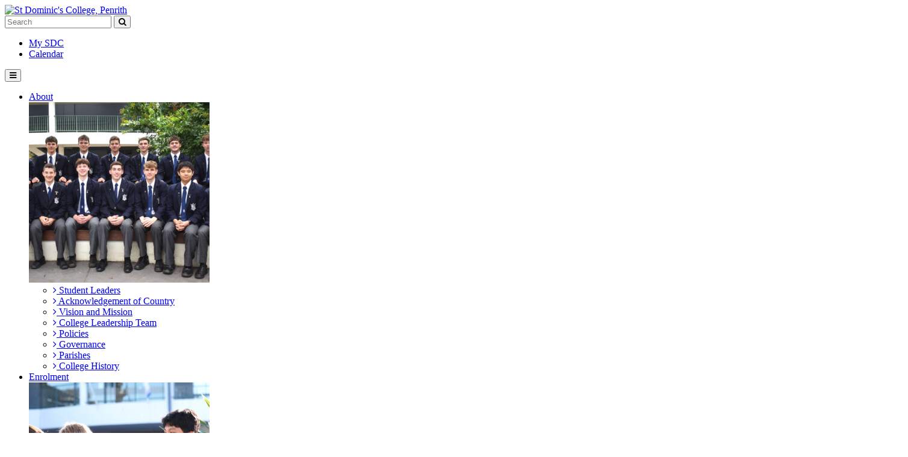

--- FILE ---
content_type: text/html; charset=UTF-8
request_url: https://www.stdominics.nsw.edu.au/blog/2018/05/16/canberra-war-memorial-excursion/
body_size: 14686
content:
	<!doctype html>
<head>
    <meta charset="UTF-8" />
    <meta name="viewport" content="width=device-width, initial-scale=1.0">
    <meta name='robots' content='index, follow, max-image-preview:large, max-snippet:-1, max-video-preview:-1' />
	<style>img:is([sizes="auto" i], [sizes^="auto," i]) { contain-intrinsic-size: 3000px 1500px }</style>
	
	<!-- This site is optimized with the Yoast SEO plugin v24.3 - https://yoast.com/wordpress/plugins/seo/ -->
	<title>Canberra War Memorial Excursion -</title>
	<link rel="canonical" href="https://www.stdominics.nsw.edu.au/blog/2018/05/16/canberra-war-memorial-excursion/" />
	<meta property="og:locale" content="en_US" />
	<meta property="og:type" content="article" />
	<meta property="og:title" content="Canberra War Memorial Excursion -" />
	<meta property="og:description" content="&nbsp; &nbsp; On Monday the 7th May the Year 10 Elective History class and the ANZAC competition winners were given the opportunity to travel to the Canberra War Memorial with Mr Lawson and Ms Atkinson. Below is Harry Bain&#8217;s (Year 10) overview of the day.  &nbsp; It was 5:45am when I woke up and headed [&hellip;]" />
	<meta property="og:url" content="https://www.stdominics.nsw.edu.au/blog/2018/05/16/canberra-war-memorial-excursion/" />
	<meta property="og:site_name" content="St Dominic&#039;s College, Penrith" />
	<meta property="article:publisher" content="https://www.facebook.com/stdominicscollege/" />
	<meta property="article:published_time" content="2018-05-16T01:52:25+00:00" />
	<meta property="article:modified_time" content="2018-05-31T02:10:59+00:00" />
	<meta property="og:image" content="https://dgfvbadct9fz8.cloudfront.net/uploads/2018/05/2-1.jpg" />
	<meta property="og:image:width" content="1377" />
	<meta property="og:image:height" content="1033" />
	<meta property="og:image:type" content="image/jpeg" />
	<meta name="author" content="Ebony Camenzuli" />
	<meta name="twitter:card" content="summary_large_image" />
	<meta name="twitter:creator" content="@StDominicsEREA" />
	<meta name="twitter:site" content="@StDominicsEREA" />
	<script type="application/ld+json" class="yoast-schema-graph">{"@context":"https://schema.org","@graph":[{"@type":"Article","@id":"https://www.stdominics.nsw.edu.au/blog/2018/05/16/canberra-war-memorial-excursion/#article","isPartOf":{"@id":"https://www.stdominics.nsw.edu.au/blog/2018/05/16/canberra-war-memorial-excursion/"},"author":{"name":"Ebony Camenzuli","@id":"https://www.stdominics.nsw.edu.au/#/schema/person/c2e170035819bbb8b3d8ac64c5e848a1"},"headline":"Canberra War Memorial Excursion","datePublished":"2018-05-16T01:52:25+00:00","dateModified":"2018-05-31T02:10:59+00:00","mainEntityOfPage":{"@id":"https://www.stdominics.nsw.edu.au/blog/2018/05/16/canberra-war-memorial-excursion/"},"wordCount":258,"publisher":{"@id":"https://www.stdominics.nsw.edu.au/#organization"},"image":{"@id":"https://www.stdominics.nsw.edu.au/blog/2018/05/16/canberra-war-memorial-excursion/#primaryimage"},"thumbnailUrl":"https://dgfvbadct9fz8.cloudfront.net/uploads/2018/05/2-1.jpg","articleSection":["Newsletter"],"inLanguage":"en-AU"},{"@type":"WebPage","@id":"https://www.stdominics.nsw.edu.au/blog/2018/05/16/canberra-war-memorial-excursion/","url":"https://www.stdominics.nsw.edu.au/blog/2018/05/16/canberra-war-memorial-excursion/","name":"Canberra War Memorial Excursion -","isPartOf":{"@id":"https://www.stdominics.nsw.edu.au/#website"},"primaryImageOfPage":{"@id":"https://www.stdominics.nsw.edu.au/blog/2018/05/16/canberra-war-memorial-excursion/#primaryimage"},"image":{"@id":"https://www.stdominics.nsw.edu.au/blog/2018/05/16/canberra-war-memorial-excursion/#primaryimage"},"thumbnailUrl":"https://dgfvbadct9fz8.cloudfront.net/uploads/2018/05/2-1.jpg","datePublished":"2018-05-16T01:52:25+00:00","dateModified":"2018-05-31T02:10:59+00:00","breadcrumb":{"@id":"https://www.stdominics.nsw.edu.au/blog/2018/05/16/canberra-war-memorial-excursion/#breadcrumb"},"inLanguage":"en-AU","potentialAction":[{"@type":"ReadAction","target":["https://www.stdominics.nsw.edu.au/blog/2018/05/16/canberra-war-memorial-excursion/"]}]},{"@type":"ImageObject","inLanguage":"en-AU","@id":"https://www.stdominics.nsw.edu.au/blog/2018/05/16/canberra-war-memorial-excursion/#primaryimage","url":"https://dgfvbadct9fz8.cloudfront.net/uploads/2018/05/2-1.jpg","contentUrl":"https://dgfvbadct9fz8.cloudfront.net/uploads/2018/05/2-1.jpg","width":1377,"height":1033},{"@type":"BreadcrumbList","@id":"https://www.stdominics.nsw.edu.au/blog/2018/05/16/canberra-war-memorial-excursion/#breadcrumb","itemListElement":[{"@type":"ListItem","position":1,"name":"Home","item":"https://www.stdominics.nsw.edu.au/"},{"@type":"ListItem","position":2,"name":"Latest News","item":"https://www.stdominics.nsw.edu.au/news/news-posts/"},{"@type":"ListItem","position":3,"name":"Canberra War Memorial Excursion"}]},{"@type":"WebSite","@id":"https://www.stdominics.nsw.edu.au/#website","url":"https://www.stdominics.nsw.edu.au/","name":"St Dominic&#039;s College, Penrith","description":"A Catholic high school for boys in the Edmund Rice Tradition","publisher":{"@id":"https://www.stdominics.nsw.edu.au/#organization"},"potentialAction":[{"@type":"SearchAction","target":{"@type":"EntryPoint","urlTemplate":"https://www.stdominics.nsw.edu.au/?s={search_term_string}"},"query-input":{"@type":"PropertyValueSpecification","valueRequired":true,"valueName":"search_term_string"}}],"inLanguage":"en-AU"},{"@type":"Organization","@id":"https://www.stdominics.nsw.edu.au/#organization","name":"St Dominic's College","url":"https://www.stdominics.nsw.edu.au/","logo":{"@type":"ImageObject","inLanguage":"en-AU","@id":"https://www.stdominics.nsw.edu.au/#/schema/logo/image/","url":"https://dgfvbadct9fz8.cloudfront.net/uploads/2022/05/stdoms-logo.png","contentUrl":"https://dgfvbadct9fz8.cloudfront.net/uploads/2022/05/stdoms-logo.png","width":1282,"height":1704,"caption":"St Dominic's College"},"image":{"@id":"https://www.stdominics.nsw.edu.au/#/schema/logo/image/"},"sameAs":["https://www.facebook.com/stdominicscollege/","https://x.com/StDominicsEREA"]},{"@type":"Person","@id":"https://www.stdominics.nsw.edu.au/#/schema/person/c2e170035819bbb8b3d8ac64c5e848a1","name":"Ebony Camenzuli","image":{"@type":"ImageObject","inLanguage":"en-AU","@id":"https://www.stdominics.nsw.edu.au/#/schema/person/image/","url":"https://secure.gravatar.com/avatar/257198befb037b38d0d52b7d247839e613407b4bceae6ba6766e46115c98ca7e?s=96&d=mm&r=g","contentUrl":"https://secure.gravatar.com/avatar/257198befb037b38d0d52b7d247839e613407b4bceae6ba6766e46115c98ca7e?s=96&d=mm&r=g","caption":"Ebony Camenzuli"}}]}</script>
	<!-- / Yoast SEO plugin. -->


<link rel='dns-prefetch' href='//www.googletagmanager.com' />
<link rel='dns-prefetch' href='//fonts.googleapis.com' />
<link rel='dns-prefetch' href='//maxcdn.bootstrapcdn.com' />
<link rel='dns-prefetch' href='//dgfvbadct9fz8.cloudfront.net' />
<link rel="alternate" type="application/rss+xml" title="St Dominic&#039;s College, Penrith &raquo; Feed" href="https://www.stdominics.nsw.edu.au/feed/" />
<link rel="alternate" type="application/rss+xml" title="St Dominic&#039;s College, Penrith &raquo; Comments Feed" href="https://www.stdominics.nsw.edu.au/comments/feed/" />
<script type="text/javascript">
/* <![CDATA[ */
window._wpemojiSettings = {"baseUrl":"https:\/\/s.w.org\/images\/core\/emoji\/16.0.1\/72x72\/","ext":".png","svgUrl":"https:\/\/s.w.org\/images\/core\/emoji\/16.0.1\/svg\/","svgExt":".svg","source":{"concatemoji":"https:\/\/www.stdominics.nsw.edu.au\/wp-includes\/js\/wp-emoji-release.min.js?ver=ce2efef1fc1704ba059cd446f9875aa8"}};
/*! This file is auto-generated */
!function(s,n){var o,i,e;function c(e){try{var t={supportTests:e,timestamp:(new Date).valueOf()};sessionStorage.setItem(o,JSON.stringify(t))}catch(e){}}function p(e,t,n){e.clearRect(0,0,e.canvas.width,e.canvas.height),e.fillText(t,0,0);var t=new Uint32Array(e.getImageData(0,0,e.canvas.width,e.canvas.height).data),a=(e.clearRect(0,0,e.canvas.width,e.canvas.height),e.fillText(n,0,0),new Uint32Array(e.getImageData(0,0,e.canvas.width,e.canvas.height).data));return t.every(function(e,t){return e===a[t]})}function u(e,t){e.clearRect(0,0,e.canvas.width,e.canvas.height),e.fillText(t,0,0);for(var n=e.getImageData(16,16,1,1),a=0;a<n.data.length;a++)if(0!==n.data[a])return!1;return!0}function f(e,t,n,a){switch(t){case"flag":return n(e,"\ud83c\udff3\ufe0f\u200d\u26a7\ufe0f","\ud83c\udff3\ufe0f\u200b\u26a7\ufe0f")?!1:!n(e,"\ud83c\udde8\ud83c\uddf6","\ud83c\udde8\u200b\ud83c\uddf6")&&!n(e,"\ud83c\udff4\udb40\udc67\udb40\udc62\udb40\udc65\udb40\udc6e\udb40\udc67\udb40\udc7f","\ud83c\udff4\u200b\udb40\udc67\u200b\udb40\udc62\u200b\udb40\udc65\u200b\udb40\udc6e\u200b\udb40\udc67\u200b\udb40\udc7f");case"emoji":return!a(e,"\ud83e\udedf")}return!1}function g(e,t,n,a){var r="undefined"!=typeof WorkerGlobalScope&&self instanceof WorkerGlobalScope?new OffscreenCanvas(300,150):s.createElement("canvas"),o=r.getContext("2d",{willReadFrequently:!0}),i=(o.textBaseline="top",o.font="600 32px Arial",{});return e.forEach(function(e){i[e]=t(o,e,n,a)}),i}function t(e){var t=s.createElement("script");t.src=e,t.defer=!0,s.head.appendChild(t)}"undefined"!=typeof Promise&&(o="wpEmojiSettingsSupports",i=["flag","emoji"],n.supports={everything:!0,everythingExceptFlag:!0},e=new Promise(function(e){s.addEventListener("DOMContentLoaded",e,{once:!0})}),new Promise(function(t){var n=function(){try{var e=JSON.parse(sessionStorage.getItem(o));if("object"==typeof e&&"number"==typeof e.timestamp&&(new Date).valueOf()<e.timestamp+604800&&"object"==typeof e.supportTests)return e.supportTests}catch(e){}return null}();if(!n){if("undefined"!=typeof Worker&&"undefined"!=typeof OffscreenCanvas&&"undefined"!=typeof URL&&URL.createObjectURL&&"undefined"!=typeof Blob)try{var e="postMessage("+g.toString()+"("+[JSON.stringify(i),f.toString(),p.toString(),u.toString()].join(",")+"));",a=new Blob([e],{type:"text/javascript"}),r=new Worker(URL.createObjectURL(a),{name:"wpTestEmojiSupports"});return void(r.onmessage=function(e){c(n=e.data),r.terminate(),t(n)})}catch(e){}c(n=g(i,f,p,u))}t(n)}).then(function(e){for(var t in e)n.supports[t]=e[t],n.supports.everything=n.supports.everything&&n.supports[t],"flag"!==t&&(n.supports.everythingExceptFlag=n.supports.everythingExceptFlag&&n.supports[t]);n.supports.everythingExceptFlag=n.supports.everythingExceptFlag&&!n.supports.flag,n.DOMReady=!1,n.readyCallback=function(){n.DOMReady=!0}}).then(function(){return e}).then(function(){var e;n.supports.everything||(n.readyCallback(),(e=n.source||{}).concatemoji?t(e.concatemoji):e.wpemoji&&e.twemoji&&(t(e.twemoji),t(e.wpemoji)))}))}((window,document),window._wpemojiSettings);
/* ]]> */
</script>

<style id='wp-emoji-styles-inline-css' type='text/css'>

	img.wp-smiley, img.emoji {
		display: inline !important;
		border: none !important;
		box-shadow: none !important;
		height: 1em !important;
		width: 1em !important;
		margin: 0 0.07em !important;
		vertical-align: -0.1em !important;
		background: none !important;
		padding: 0 !important;
	}
</style>
<link rel='stylesheet' id='wp-block-library-css' href='https://www.stdominics.nsw.edu.au/wp-includes/css/dist/block-library/style.min.css?ver=ce2efef1fc1704ba059cd446f9875aa8' type='text/css' media='all' />
<style id='classic-theme-styles-inline-css' type='text/css'>
/*! This file is auto-generated */
.wp-block-button__link{color:#fff;background-color:#32373c;border-radius:9999px;box-shadow:none;text-decoration:none;padding:calc(.667em + 2px) calc(1.333em + 2px);font-size:1.125em}.wp-block-file__button{background:#32373c;color:#fff;text-decoration:none}
</style>
<style id='global-styles-inline-css' type='text/css'>
:root{--wp--preset--aspect-ratio--square: 1;--wp--preset--aspect-ratio--4-3: 4/3;--wp--preset--aspect-ratio--3-4: 3/4;--wp--preset--aspect-ratio--3-2: 3/2;--wp--preset--aspect-ratio--2-3: 2/3;--wp--preset--aspect-ratio--16-9: 16/9;--wp--preset--aspect-ratio--9-16: 9/16;--wp--preset--color--black: #000000;--wp--preset--color--cyan-bluish-gray: #abb8c3;--wp--preset--color--white: #ffffff;--wp--preset--color--pale-pink: #f78da7;--wp--preset--color--vivid-red: #cf2e2e;--wp--preset--color--luminous-vivid-orange: #ff6900;--wp--preset--color--luminous-vivid-amber: #fcb900;--wp--preset--color--light-green-cyan: #7bdcb5;--wp--preset--color--vivid-green-cyan: #00d084;--wp--preset--color--pale-cyan-blue: #8ed1fc;--wp--preset--color--vivid-cyan-blue: #0693e3;--wp--preset--color--vivid-purple: #9b51e0;--wp--preset--gradient--vivid-cyan-blue-to-vivid-purple: linear-gradient(135deg,rgba(6,147,227,1) 0%,rgb(155,81,224) 100%);--wp--preset--gradient--light-green-cyan-to-vivid-green-cyan: linear-gradient(135deg,rgb(122,220,180) 0%,rgb(0,208,130) 100%);--wp--preset--gradient--luminous-vivid-amber-to-luminous-vivid-orange: linear-gradient(135deg,rgba(252,185,0,1) 0%,rgba(255,105,0,1) 100%);--wp--preset--gradient--luminous-vivid-orange-to-vivid-red: linear-gradient(135deg,rgba(255,105,0,1) 0%,rgb(207,46,46) 100%);--wp--preset--gradient--very-light-gray-to-cyan-bluish-gray: linear-gradient(135deg,rgb(238,238,238) 0%,rgb(169,184,195) 100%);--wp--preset--gradient--cool-to-warm-spectrum: linear-gradient(135deg,rgb(74,234,220) 0%,rgb(151,120,209) 20%,rgb(207,42,186) 40%,rgb(238,44,130) 60%,rgb(251,105,98) 80%,rgb(254,248,76) 100%);--wp--preset--gradient--blush-light-purple: linear-gradient(135deg,rgb(255,206,236) 0%,rgb(152,150,240) 100%);--wp--preset--gradient--blush-bordeaux: linear-gradient(135deg,rgb(254,205,165) 0%,rgb(254,45,45) 50%,rgb(107,0,62) 100%);--wp--preset--gradient--luminous-dusk: linear-gradient(135deg,rgb(255,203,112) 0%,rgb(199,81,192) 50%,rgb(65,88,208) 100%);--wp--preset--gradient--pale-ocean: linear-gradient(135deg,rgb(255,245,203) 0%,rgb(182,227,212) 50%,rgb(51,167,181) 100%);--wp--preset--gradient--electric-grass: linear-gradient(135deg,rgb(202,248,128) 0%,rgb(113,206,126) 100%);--wp--preset--gradient--midnight: linear-gradient(135deg,rgb(2,3,129) 0%,rgb(40,116,252) 100%);--wp--preset--font-size--small: 13px;--wp--preset--font-size--medium: 20px;--wp--preset--font-size--large: 36px;--wp--preset--font-size--x-large: 42px;--wp--preset--spacing--20: 0.44rem;--wp--preset--spacing--30: 0.67rem;--wp--preset--spacing--40: 1rem;--wp--preset--spacing--50: 1.5rem;--wp--preset--spacing--60: 2.25rem;--wp--preset--spacing--70: 3.38rem;--wp--preset--spacing--80: 5.06rem;--wp--preset--shadow--natural: 6px 6px 9px rgba(0, 0, 0, 0.2);--wp--preset--shadow--deep: 12px 12px 50px rgba(0, 0, 0, 0.4);--wp--preset--shadow--sharp: 6px 6px 0px rgba(0, 0, 0, 0.2);--wp--preset--shadow--outlined: 6px 6px 0px -3px rgba(255, 255, 255, 1), 6px 6px rgba(0, 0, 0, 1);--wp--preset--shadow--crisp: 6px 6px 0px rgba(0, 0, 0, 1);}:where(.is-layout-flex){gap: 0.5em;}:where(.is-layout-grid){gap: 0.5em;}body .is-layout-flex{display: flex;}.is-layout-flex{flex-wrap: wrap;align-items: center;}.is-layout-flex > :is(*, div){margin: 0;}body .is-layout-grid{display: grid;}.is-layout-grid > :is(*, div){margin: 0;}:where(.wp-block-columns.is-layout-flex){gap: 2em;}:where(.wp-block-columns.is-layout-grid){gap: 2em;}:where(.wp-block-post-template.is-layout-flex){gap: 1.25em;}:where(.wp-block-post-template.is-layout-grid){gap: 1.25em;}.has-black-color{color: var(--wp--preset--color--black) !important;}.has-cyan-bluish-gray-color{color: var(--wp--preset--color--cyan-bluish-gray) !important;}.has-white-color{color: var(--wp--preset--color--white) !important;}.has-pale-pink-color{color: var(--wp--preset--color--pale-pink) !important;}.has-vivid-red-color{color: var(--wp--preset--color--vivid-red) !important;}.has-luminous-vivid-orange-color{color: var(--wp--preset--color--luminous-vivid-orange) !important;}.has-luminous-vivid-amber-color{color: var(--wp--preset--color--luminous-vivid-amber) !important;}.has-light-green-cyan-color{color: var(--wp--preset--color--light-green-cyan) !important;}.has-vivid-green-cyan-color{color: var(--wp--preset--color--vivid-green-cyan) !important;}.has-pale-cyan-blue-color{color: var(--wp--preset--color--pale-cyan-blue) !important;}.has-vivid-cyan-blue-color{color: var(--wp--preset--color--vivid-cyan-blue) !important;}.has-vivid-purple-color{color: var(--wp--preset--color--vivid-purple) !important;}.has-black-background-color{background-color: var(--wp--preset--color--black) !important;}.has-cyan-bluish-gray-background-color{background-color: var(--wp--preset--color--cyan-bluish-gray) !important;}.has-white-background-color{background-color: var(--wp--preset--color--white) !important;}.has-pale-pink-background-color{background-color: var(--wp--preset--color--pale-pink) !important;}.has-vivid-red-background-color{background-color: var(--wp--preset--color--vivid-red) !important;}.has-luminous-vivid-orange-background-color{background-color: var(--wp--preset--color--luminous-vivid-orange) !important;}.has-luminous-vivid-amber-background-color{background-color: var(--wp--preset--color--luminous-vivid-amber) !important;}.has-light-green-cyan-background-color{background-color: var(--wp--preset--color--light-green-cyan) !important;}.has-vivid-green-cyan-background-color{background-color: var(--wp--preset--color--vivid-green-cyan) !important;}.has-pale-cyan-blue-background-color{background-color: var(--wp--preset--color--pale-cyan-blue) !important;}.has-vivid-cyan-blue-background-color{background-color: var(--wp--preset--color--vivid-cyan-blue) !important;}.has-vivid-purple-background-color{background-color: var(--wp--preset--color--vivid-purple) !important;}.has-black-border-color{border-color: var(--wp--preset--color--black) !important;}.has-cyan-bluish-gray-border-color{border-color: var(--wp--preset--color--cyan-bluish-gray) !important;}.has-white-border-color{border-color: var(--wp--preset--color--white) !important;}.has-pale-pink-border-color{border-color: var(--wp--preset--color--pale-pink) !important;}.has-vivid-red-border-color{border-color: var(--wp--preset--color--vivid-red) !important;}.has-luminous-vivid-orange-border-color{border-color: var(--wp--preset--color--luminous-vivid-orange) !important;}.has-luminous-vivid-amber-border-color{border-color: var(--wp--preset--color--luminous-vivid-amber) !important;}.has-light-green-cyan-border-color{border-color: var(--wp--preset--color--light-green-cyan) !important;}.has-vivid-green-cyan-border-color{border-color: var(--wp--preset--color--vivid-green-cyan) !important;}.has-pale-cyan-blue-border-color{border-color: var(--wp--preset--color--pale-cyan-blue) !important;}.has-vivid-cyan-blue-border-color{border-color: var(--wp--preset--color--vivid-cyan-blue) !important;}.has-vivid-purple-border-color{border-color: var(--wp--preset--color--vivid-purple) !important;}.has-vivid-cyan-blue-to-vivid-purple-gradient-background{background: var(--wp--preset--gradient--vivid-cyan-blue-to-vivid-purple) !important;}.has-light-green-cyan-to-vivid-green-cyan-gradient-background{background: var(--wp--preset--gradient--light-green-cyan-to-vivid-green-cyan) !important;}.has-luminous-vivid-amber-to-luminous-vivid-orange-gradient-background{background: var(--wp--preset--gradient--luminous-vivid-amber-to-luminous-vivid-orange) !important;}.has-luminous-vivid-orange-to-vivid-red-gradient-background{background: var(--wp--preset--gradient--luminous-vivid-orange-to-vivid-red) !important;}.has-very-light-gray-to-cyan-bluish-gray-gradient-background{background: var(--wp--preset--gradient--very-light-gray-to-cyan-bluish-gray) !important;}.has-cool-to-warm-spectrum-gradient-background{background: var(--wp--preset--gradient--cool-to-warm-spectrum) !important;}.has-blush-light-purple-gradient-background{background: var(--wp--preset--gradient--blush-light-purple) !important;}.has-blush-bordeaux-gradient-background{background: var(--wp--preset--gradient--blush-bordeaux) !important;}.has-luminous-dusk-gradient-background{background: var(--wp--preset--gradient--luminous-dusk) !important;}.has-pale-ocean-gradient-background{background: var(--wp--preset--gradient--pale-ocean) !important;}.has-electric-grass-gradient-background{background: var(--wp--preset--gradient--electric-grass) !important;}.has-midnight-gradient-background{background: var(--wp--preset--gradient--midnight) !important;}.has-small-font-size{font-size: var(--wp--preset--font-size--small) !important;}.has-medium-font-size{font-size: var(--wp--preset--font-size--medium) !important;}.has-large-font-size{font-size: var(--wp--preset--font-size--large) !important;}.has-x-large-font-size{font-size: var(--wp--preset--font-size--x-large) !important;}
:where(.wp-block-post-template.is-layout-flex){gap: 1.25em;}:where(.wp-block-post-template.is-layout-grid){gap: 1.25em;}
:where(.wp-block-columns.is-layout-flex){gap: 2em;}:where(.wp-block-columns.is-layout-grid){gap: 2em;}
:root :where(.wp-block-pullquote){font-size: 1.5em;line-height: 1.6;}
</style>
<link rel='stylesheet' id='cff-css' href='https://www.stdominics.nsw.edu.au/wp-content/plugins/custom-facebook-feed-pro/assets/css/cff-style.min.css?ver=4.7.0' type='text/css' media='all' />
<link rel='stylesheet' id='google_fonts-css' href='https://fonts.googleapis.com/css2?family=Montserrat%3Awght%40500%3B600&#038;display=swap&#038;ver=1.0.3' type='text/css' media='all' />
<link rel='stylesheet' id='fontawesome-css' href='https://maxcdn.bootstrapcdn.com/font-awesome/4.7.0/css/font-awesome.min.css?ver=1.0.3' type='text/css' media='all' />
<link rel='stylesheet' id='firefly-css' href='https://www.stdominics.nsw.edu.au/wp-content/themes/StDominics2017/assets/css/main.css?ver=1.0.3' type='text/css' media='all' />
<script type="text/javascript" src="https://www.stdominics.nsw.edu.au/wp-includes/js/jquery/jquery.min.js?ver=3.7.1" id="jquery-core-js"></script>
<script type="text/javascript" src="https://www.stdominics.nsw.edu.au/wp-includes/js/jquery/jquery-migrate.min.js?ver=3.4.1" id="jquery-migrate-js"></script>

<!-- Google tag (gtag.js) snippet added by Site Kit -->
<!-- Google Analytics snippet added by Site Kit -->
<script type="text/javascript" src="https://www.googletagmanager.com/gtag/js?id=G-2T9S4JR0SF" id="google_gtagjs-js" async></script>
<script type="text/javascript" id="google_gtagjs-js-after">
/* <![CDATA[ */
window.dataLayer = window.dataLayer || [];function gtag(){dataLayer.push(arguments);}
gtag("set","linker",{"domains":["www.stdominics.nsw.edu.au"]});
gtag("js", new Date());
gtag("set", "developer_id.dZTNiMT", true);
gtag("config", "G-2T9S4JR0SF");
/* ]]> */
</script>
<link rel="https://api.w.org/" href="https://www.stdominics.nsw.edu.au/wp-json/" /><link rel="alternate" title="JSON" type="application/json" href="https://www.stdominics.nsw.edu.au/wp-json/wp/v2/posts/3837" /><link rel="EditURI" type="application/rsd+xml" title="RSD" href="https://www.stdominics.nsw.edu.au/xmlrpc.php?rsd" />

<link rel='shortlink' href='https://www.stdominics.nsw.edu.au/?p=3837' />
<link rel="alternate" title="oEmbed (JSON)" type="application/json+oembed" href="https://www.stdominics.nsw.edu.au/wp-json/oembed/1.0/embed?url=https%3A%2F%2Fwww.stdominics.nsw.edu.au%2Fblog%2F2018%2F05%2F16%2Fcanberra-war-memorial-excursion%2F" />
<link rel="alternate" title="oEmbed (XML)" type="text/xml+oembed" href="https://www.stdominics.nsw.edu.au/wp-json/oembed/1.0/embed?url=https%3A%2F%2Fwww.stdominics.nsw.edu.au%2Fblog%2F2018%2F05%2F16%2Fcanberra-war-memorial-excursion%2F&#038;format=xml" />
<script type="text/javascript">
(function(url){
	if(/(?:Chrome\/26\.0\.1410\.63 Safari\/537\.31|WordfenceTestMonBot)/.test(navigator.userAgent)){ return; }
	var addEvent = function(evt, handler) {
		if (window.addEventListener) {
			document.addEventListener(evt, handler, false);
		} else if (window.attachEvent) {
			document.attachEvent('on' + evt, handler);
		}
	};
	var removeEvent = function(evt, handler) {
		if (window.removeEventListener) {
			document.removeEventListener(evt, handler, false);
		} else if (window.detachEvent) {
			document.detachEvent('on' + evt, handler);
		}
	};
	var evts = 'contextmenu dblclick drag dragend dragenter dragleave dragover dragstart drop keydown keypress keyup mousedown mousemove mouseout mouseover mouseup mousewheel scroll'.split(' ');
	var logHuman = function() {
		if (window.wfLogHumanRan) { return; }
		window.wfLogHumanRan = true;
		var wfscr = document.createElement('script');
		wfscr.type = 'text/javascript';
		wfscr.async = true;
		wfscr.src = url + '&r=' + Math.random();
		(document.getElementsByTagName('head')[0]||document.getElementsByTagName('body')[0]).appendChild(wfscr);
		for (var i = 0; i < evts.length; i++) {
			removeEvent(evts[i], logHuman);
		}
	};
	for (var i = 0; i < evts.length; i++) {
		addEvent(evts[i], logHuman);
	}
})('//www.stdominics.nsw.edu.au/?wordfence_lh=1&hid=15862BE399875D6A7BD122AF443DCB1D');
</script><!-- Custom Facebook Feed JS vars -->
<script type="text/javascript">
var cffsiteurl = "https://www.stdominics.nsw.edu.au/wp-content/plugins";
var cffajaxurl = "https://www.stdominics.nsw.edu.au/wp-admin/admin-ajax.php";


var cfflinkhashtags = "true";
</script>
<meta name="generator" content="Site Kit by Google 1.170.0" />
<!-- Google Tag Manager snippet added by Site Kit -->
<script type="text/javascript">
/* <![CDATA[ */

			( function( w, d, s, l, i ) {
				w[l] = w[l] || [];
				w[l].push( {'gtm.start': new Date().getTime(), event: 'gtm.js'} );
				var f = d.getElementsByTagName( s )[0],
					j = d.createElement( s ), dl = l != 'dataLayer' ? '&l=' + l : '';
				j.async = true;
				j.src = 'https://www.googletagmanager.com/gtm.js?id=' + i + dl;
				f.parentNode.insertBefore( j, f );
			} )( window, document, 'script', 'dataLayer', 'GTM-5T32X9K' );
			
/* ]]> */
</script>

<!-- End Google Tag Manager snippet added by Site Kit -->
		<style type="text/css" id="wp-custom-css">
			.page-landing-dashboard .tiles .tile {
	width: 200px;
}

a.btn-primary {
	color: #FFF;
}		</style>
		
			</head>
	<body class="wp-singular post-template-default single single-post postid-3837 single-format-standard wp-theme-StDominics2017" data-template="base.twig" role="document">
		<div class="site">

										<header id="masthead" class="masthead" role="banner">
	<section class="main-navigation">
		<div class="container h-100">
			<div class="row row--main-navigation h-100">
				<a class="homelink ml-3 ml-lg-0" href="https://www.stdominics.nsw.edu.au">
    <img class="homelink__image" src="https://www.stdominics.nsw.edu.au/wp-content/themes/StDominics2017/assets/images/SDC_Crest.svg" alt="St Dominic&#039;s College, Penrith">
</a>
				<div class="nav-right d-flex flex-column ml-auto">
					<div class="masthead__toolbar d-none d-lg-block align-self-end ml-auto justify-self-end">
	<nav class="navbar navbar-expand p-1 pr-3">
		<form class="form-inline search-form mr-3" 
      role="search" 
      method="get" 
      id="searchform" 
      action="https://www.stdominics.nsw.edu.au">
    <input class="form-control search-form__input"
            type="search"
            placeholder="Search"
            aria-label="Search"
            id="s"
            name="s"
            value=""
    >
    <button class="btn my-2 my-sm-0 search-form__button">
        <span class="fa fa-search"></span>
    </button>
</form>
		<ul class="social pl-3">
        <li class="social__link my-sdc">
        <a href="https://www.stdominics.nsw.edu.au/my-sdc/" class="text-white">
            My SDC
        </a>
    </li>
        <li class="social__link my-sdc">
        <a href="https://stdominics-nsw.compass.education/" class="text-white">
            Calendar
        </a>
    </li>
    </ul>	</nav>
</div>				</div>

				<button class="navbar-toggler d-block d-lg-none ml-auto">
					<span class="navbar-toggler-icon fa fa-bars"></span>
				</button>
			</div>
		</div>
	</section>
</header>
				<div class="masthead__navigation-wrapper d-none d-lg-block">
	<div class="container">
		<div class="row">

			<nav class="masthead__navigation navbar navbar-expand-md">
				<div class="d-none d-lg-block" id="primary">
										<!-- menu, max_depth, depth, mega_menu, classes -->
						<!-- Set the default max depth and depth to only loop the necessary amount -->
		
	<!-- Set if this is a mega menu -->
	
	<ul class="primary-navigation navbar-nav mega-menu">
					
	<li class=" menu-item menu-item-type-post_type menu-item-object-page menu-item-57 menu-item-has-children 
				nav-item mx-1
				 dropdown "
									role="button" aria-haspopup="true" aria-expanded="false"
				    >

		<a class="nav-link" 
       target=""
	   href="https://www.stdominics.nsw.edu.au/about-us/">
			   About
	</a>	  
	
              
			<!-- increment the menu depth -->
			
			<!-- If we haven't reached the max depth, output a menu ul -->
							
	<div class="dropdown-menu">

									<div class="meta">
				<img src="https://dgfvbadct9fz8.cloudfront.net/uploads/2024/12/DSC_0578-300x300.jpg">
			</div>
		
		<ul class="sub-menu">
							<li class=" menu-item menu-item-type-post_type menu-item-object-page menu-item--8 menu-item-has-children">
					<a class="sub-menu-item" href="https://www.stdominics.nsw.edu.au/about-us/student-leaders-2024/">
						<span class="fa fa-angle-right"></span> Student Leaders
					</a>
				</li>
							<li class=" menu-item menu-item-type-post_type menu-item-object-page menu-item--10">
					<a class="sub-menu-item" href="https://www.stdominics.nsw.edu.au/about-us/acknowledgement-of-country/">
						<span class="fa fa-angle-right"></span> Acknowledgement of Country
					</a>
				</li>
							<li class=" menu-item menu-item-type-post_type menu-item-object-page menu-item--11 menu-item-has-children">
					<a class="sub-menu-item" href="https://www.stdominics.nsw.edu.au/about-us/mission-and-vision/">
						<span class="fa fa-angle-right"></span> Vision and Mission
					</a>
				</li>
							<li class=" menu-item menu-item-type-post_type menu-item-object-page menu-item--14">
					<a class="sub-menu-item" href="https://www.stdominics.nsw.edu.au/about-us/executive-staff/">
						<span class="fa fa-angle-right"></span> College Leadership Team
					</a>
				</li>
							<li class=" menu-item menu-item-type-post_type menu-item-object-page menu-item--15">
					<a class="sub-menu-item" href="https://www.stdominics.nsw.edu.au/about-us/policies/">
						<span class="fa fa-angle-right"></span> Policies
					</a>
				</li>
							<li class=" menu-item menu-item-type-post_type menu-item-object-page menu-item--16">
					<a class="sub-menu-item" href="https://www.stdominics.nsw.edu.au/about-us/governance/">
						<span class="fa fa-angle-right"></span> Governance
					</a>
				</li>
							<li class=" menu-item menu-item-type-post_type menu-item-object-page menu-item--17">
					<a class="sub-menu-item" href="https://www.stdominics.nsw.edu.au/about-us/parishes/">
						<span class="fa fa-angle-right"></span> Parishes
					</a>
				</li>
							<li class=" menu-item menu-item-type-post_type menu-item-object-page menu-item--18 menu-item-has-children">
					<a class="sub-menu-item" href="https://www.stdominics.nsw.edu.au/about-us/college-history/">
						<span class="fa fa-angle-right"></span> College History
					</a>
				</li>
					</ul>
	</div>
						</li>
					
	<li class=" menu-item menu-item-type-post_type menu-item-object-page menu-item-58 menu-item-has-children 
				nav-item mx-1
				 dropdown "
									role="button" aria-haspopup="true" aria-expanded="false"
				    >

		<a class="nav-link" 
       target=""
	   href="https://www.stdominics.nsw.edu.au/enrolment/">
			   Enrolment
	</a>	  
	
              
			<!-- increment the menu depth -->
			
			<!-- If we haven't reached the max depth, output a menu ul -->
							
	<div class="dropdown-menu">

									<div class="meta">
				<img src="https://dgfvbadct9fz8.cloudfront.net/uploads/2025/10/2283380-e1763601966351-300x300.jpg">
			</div>
		
		<ul class="sub-menu">
							<li class=" menu-item menu-item-type-post_type menu-item-object-page menu-item--22">
					<a class="sub-menu-item" href="https://www.stdominics.nsw.edu.au/enrolment/enrolment-information/">
						<span class="fa fa-angle-right"></span> Year 7 Enrolment Information
					</a>
				</li>
							<li class=" menu-item menu-item-type-post_type menu-item-object-page menu-item--23">
					<a class="sub-menu-item" href="https://www.stdominics.nsw.edu.au/enrolment/year-7-2026-information/">
						<span class="fa fa-angle-right"></span> Year 7, 2026 Information
					</a>
				</li>
							<li class=" menu-item menu-item-type-post_type menu-item-object-page menu-item--24">
					<a class="sub-menu-item" href="https://www.stdominics.nsw.edu.au/enrolment/2022-new-enrolment-information-years-8-12/">
						<span class="fa fa-angle-right"></span> Years 8-12 - New Student Enrolment Information
					</a>
				</li>
							<li class=" menu-item menu-item-type-post_type menu-item-object-page menu-item--25">
					<a class="sub-menu-item" href="https://enrol.stdominics.nsw.edu.au/student/enrolment#new_tab">
						<span class="fa fa-angle-right"></span> Enrolment Application
					</a>
				</li>
							<li class=" menu-item menu-item-type-post_type menu-item-object-page menu-item--26">
					<a class="sub-menu-item" href="https://www.stdominics.nsw.edu.au/enrolment/college-fees/">
						<span class="fa fa-angle-right"></span> 2026 College Fees
					</a>
				</li>
							<li class=" menu-item menu-item-type-post_type menu-item-object-page menu-item--27">
					<a class="sub-menu-item" href="https://dgfvbadct9fz8.cloudfront.net/uploads/2024/02/st-dominics_prospectus_2024_version-final_050224.pdf#new_tab">
						<span class="fa fa-angle-right"></span> Prospectus Document
					</a>
				</li>
							<li class=" menu-item menu-item-type-post_type menu-item-object-page menu-item--28">
					<a class="sub-menu-item" href="https://www.stdominics.nsw.edu.au/enrolment/key-policies/">
						<span class="fa fa-angle-right"></span> Enrolment Policies
					</a>
				</li>
					</ul>
	</div>
						</li>
					
	<li class=" menu-item menu-item-type-post_type menu-item-object-page menu-item-59 menu-item-has-children 
				nav-item mx-1
				 dropdown "
									role="button" aria-haspopup="true" aria-expanded="false"
				    >

		<a class="nav-link" 
       target=""
	   href="https://www.stdominics.nsw.edu.au/our-learner/">
			   Our Learner
	</a>	  
	
              
			<!-- increment the menu depth -->
			
			<!-- If we haven't reached the max depth, output a menu ul -->
							
	<div class="dropdown-menu">

									<div class="meta">
				<img src="https://dgfvbadct9fz8.cloudfront.net/uploads/2021/05/DSC_1239-300x300.jpg">
			</div>
		
		<ul class="sub-menu">
							<li class=" menu-item menu-item-type-post_type menu-item-object-page menu-item--29">
					<a class="sub-menu-item" href="https://www.stdominics.nsw.edu.au/our-learner/learning_framework/">
						<span class="fa fa-angle-right"></span> Learning Framework
					</a>
				</li>
							<li class=" menu-item menu-item-type-post_type menu-item-object-page menu-item--30">
					<a class="sub-menu-item" href="https://www.stdominics.nsw.edu.au/our-learner/nccd/">
						<span class="fa fa-angle-right"></span> NCCD
					</a>
				</li>
							<li class=" menu-item menu-item-type-post_type menu-item-object-page menu-item--31">
					<a class="sub-menu-item" href="https://www.stdominics.nsw.edu.au/our-learner/hsc-honour-roll/">
						<span class="fa fa-angle-right"></span> HSC Honour Roll
					</a>
				</li>
							<li class=" menu-item menu-item-type-post_type menu-item-object-page menu-item--32 menu-item-has-children">
					<a class="sub-menu-item" href="https://www.stdominics.nsw.edu.au/our-learner/indigenous-education-overview/">
						<span class="fa fa-angle-right"></span> Indigenous Education
					</a>
				</li>
							<li class=" menu-item menu-item-type-post_type menu-item-object-page menu-item--35 menu-item-has-children">
					<a class="sub-menu-item" href="https://www.stdominics.nsw.edu.au/our-learner/key-learning-areas/">
						<span class="fa fa-angle-right"></span> Key Learning Areas
					</a>
				</li>
							<li class=" menu-item menu-item-type-post_type menu-item-object-page menu-item--49">
					<a class="sub-menu-item" href="https://www.stdominics.nsw.edu.au/our-learner/etexts/">
						<span class="fa fa-angle-right"></span> e-Text books
					</a>
				</li>
							<li class=" menu-item menu-item-type-post_type menu-item-object-page menu-item--50">
					<a class="sub-menu-item" href="https://www.stdominics.nsw.edu.au/erlc/">
						<span class="fa fa-angle-right"></span> Edmund Rice Learning Centre
					</a>
				</li>
							<li class=" menu-item menu-item-type-post_type menu-item-object-page menu-item--51">
					<a class="sub-menu-item" href="https://www.stdominics.nsw.edu.au/our-learner/diverse-learning/">
						<span class="fa fa-angle-right"></span> Diverse Learning
					</a>
				</li>
							<li class=" menu-item menu-item-type-post_type menu-item-object-page menu-item--52 menu-item-has-children">
					<a class="sub-menu-item" href="https://www.stdominics.nsw.edu.au/our-learner/learning-and-technology/">
						<span class="fa fa-angle-right"></span> Learning and Technology
					</a>
				</li>
					</ul>
	</div>
						</li>
					
	<li class=" menu-item menu-item-type-post_type menu-item-object-page menu-item-186 menu-item-has-children 
				nav-item mx-1
				 dropdown "
									role="button" aria-haspopup="true" aria-expanded="false"
				    >

		<a class="nav-link" 
       target=""
	   href="https://www.stdominics.nsw.edu.au/college-life/">
			   College Life
	</a>	  
	
              
			<!-- increment the menu depth -->
			
			<!-- If we haven't reached the max depth, output a menu ul -->
							
	<div class="dropdown-menu">

									<div class="meta">
				<img src="https://dgfvbadct9fz8.cloudfront.net/uploads/2021/04/DSC_1194-low-res-300x300.jpg">
			</div>
		
		<ul class="sub-menu">
							<li class=" menu-item menu-item-type-post_type menu-item-object-page menu-item--55">
					<a class="sub-menu-item" href="https://www.stdominics.nsw.edu.au/college-life/college-virtual-tour/">
						<span class="fa fa-angle-right"></span> College Virtual Tour
					</a>
				</li>
							<li class=" menu-item menu-item-type-post_type menu-item-object-page menu-item--56">
					<a class="sub-menu-item" href="https://www.stdominics.nsw.edu.au/college-life/mobile-phone-policy/">
						<span class="fa fa-angle-right"></span> Mobile Phone Policy
					</a>
				</li>
							<li class=" menu-item menu-item-type-post_type menu-item-object-page menu-item--57">
					<a class="sub-menu-item" href="https://www.stdominics.nsw.edu.au/college-life/careers/">
						<span class="fa fa-angle-right"></span> College Careers Advisor
					</a>
				</li>
							<li class=" menu-item menu-item-type-post_type menu-item-object-page menu-item--58">
					<a class="sub-menu-item" href="https://www.stdominics.nsw.edu.au/college-life/pastoral-care/">
						<span class="fa fa-angle-right"></span> Pastoral Care
					</a>
				</li>
							<li class=" menu-item menu-item-type-post_type menu-item-object-page menu-item--59">
					<a class="sub-menu-item" href="https://www.stdominics.nsw.edu.au/college-life/college-uniform-shop/">
						<span class="fa fa-angle-right"></span> College Uniform Shop and Second Hand Store
					</a>
				</li>
							<li class=" menu-item menu-item-type-post_type menu-item-object-page menu-item--60">
					<a class="sub-menu-item" href="https://www.stdominics.nsw.edu.au/college-life/college-uniform-and-grooming-policy/">
						<span class="fa fa-angle-right"></span> College Uniform and Grooming Policy
					</a>
				</li>
							<li class=" menu-item menu-item-type-post_type menu-item-object-page menu-item--61">
					<a class="sub-menu-item" href="https://www.stdominics.nsw.edu.au/college-life/religious-life/">
						<span class="fa fa-angle-right"></span> Social Justice Outreach Program
					</a>
				</li>
							<li class=" menu-item menu-item-type-post_type menu-item-object-page menu-item--62 menu-item-has-children">
					<a class="sub-menu-item" href="https://www.stdominics.nsw.edu.au/college-life/house-system/">
						<span class="fa fa-angle-right"></span> College House System
					</a>
				</li>
							<li class=" menu-item menu-item-type-post_type menu-item-object-page menu-item--67 menu-item-has-children">
					<a class="sub-menu-item" href="https://www.stdominics.nsw.edu.au/college-life/sporting-life/">
						<span class="fa fa-angle-right"></span> College Sporting Life
					</a>
				</li>
							<li class=" menu-item menu-item-type-post_type menu-item-object-page menu-item--69">
					<a class="sub-menu-item" href="https://www.stdominics.nsw.edu.au/college-life/counselling-services/">
						<span class="fa fa-angle-right"></span> Counselling Services
					</a>
				</li>
							<li class=" menu-item menu-item-type-post_type menu-item-object-page menu-item--70">
					<a class="sub-menu-item" href="https://www.stdominics.nsw.edu.au/college-life/bus-schedule/">
						<span class="fa fa-angle-right"></span> Transport Information and Road Safety
					</a>
				</li>
					</ul>
	</div>
						</li>
					
	<li class=" menu-item menu-item-type-post_type menu-item-object-page menu-item-61 menu-item-has-children 
				nav-item mx-1
				 dropdown "
									role="button" aria-haspopup="true" aria-expanded="false"
				    >

		<a class="nav-link" 
       target=""
	   href="https://www.stdominics.nsw.edu.au/news/">
			   News
	</a>	  
	
              
			<!-- increment the menu depth -->
			
			<!-- If we haven't reached the max depth, output a menu ul -->
							
	<div class="dropdown-menu">

									<div class="meta">
				<img src="https://dgfvbadct9fz8.cloudfront.net/uploads/2021/04/DSC_1222-low-res-1-300x300.jpg">
			</div>
		
		<ul class="sub-menu">
							<li class=" menu-item menu-item-type-post_type menu-item-object-page current_page_parent menu-item--71">
					<a class="sub-menu-item" href="https://www.stdominics.nsw.edu.au/news/news-posts/">
						<span class="fa fa-angle-right"></span> Latest News
					</a>
				</li>
							<li class=" menu-item menu-item-type-post_type menu-item-object-page menu-item--72">
					<a class="sub-menu-item" href="https://www.stdominics.nsw.edu.au/news/newsletters/">
						<span class="fa fa-angle-right"></span> Newsletters
					</a>
				</li>
							<li class=" menu-item menu-item-type-post_type menu-item-object-page menu-item--73">
					<a class="sub-menu-item" href="https://stdominics-nsw.compass.education#new_tab">
						<span class="fa fa-angle-right"></span> College Calendar
					</a>
				</li>
					</ul>
	</div>
						</li>
					
	<li class=" menu-item menu-item-type-post_type menu-item-object-page menu-item-19241 menu-item-has-children 
				nav-item mx-1
				 dropdown "
									role="button" aria-haspopup="true" aria-expanded="false"
				    >

		<a class="nav-link" 
       target=""
	   href="https://www.stdominics.nsw.edu.au/alumni-section/">
			   Alumni
	</a>	  
	
              
			<!-- increment the menu depth -->
			
			<!-- If we haven't reached the max depth, output a menu ul -->
							
	<div class="dropdown-menu">

									<div class="meta">
				<img src="https://dgfvbadct9fz8.cloudfront.net/uploads/2021/06/RGA18008-300x300.jpg">
			</div>
		
		<ul class="sub-menu">
							<li class=" menu-item menu-item-type-post_type menu-item-object-page menu-item--74">
					<a class="sub-menu-item" href="/alumni">
						<span class="fa fa-angle-right"></span> Alumni - Where are they Now?
					</a>
				</li>
							<li class=" menu-item menu-item-type-post_type menu-item-object-page menu-item--75 menu-item-has-children">
					<a class="sub-menu-item" href="https://www.stdominics.nsw.edu.au/alumni-section/dommies/">
						<span class="fa fa-angle-right"></span> Dommies
					</a>
				</li>
							<li class=" menu-item menu-item-type-post_type menu-item-object-page menu-item--77">
					<a class="sub-menu-item" href="https://www.stdominics.nsw.edu.au/alumni-section/alumni-registration/">
						<span class="fa fa-angle-right"></span> Alumni Registration - Stay Connected
					</a>
				</li>
							<li class=" menu-item menu-item-type-post_type menu-item-object-page menu-item--78">
					<a class="sub-menu-item" href="https://www.stdominics.nsw.edu.au/alumni-section/dommies-digest-newsletter/">
						<span class="fa fa-angle-right"></span> Dommies Digest Newsletter
					</a>
				</li>
					</ul>
	</div>
						</li>
					
	<li class=" menu-item menu-item-type-post_type menu-item-object-page menu-item-62 menu-item-has-children 
				nav-item mx-1
				 dropdown "
									role="button" aria-haspopup="true" aria-expanded="false"
				    >

		<a class="nav-link" 
       target=""
	   href="https://www.stdominics.nsw.edu.au/contact-us/">
			   Contact
	</a>	  
	
              
			<!-- increment the menu depth -->
			
			<!-- If we haven't reached the max depth, output a menu ul -->
							
	<div class="dropdown-menu">

									<div class="meta">
				<img src="https://dgfvbadct9fz8.cloudfront.net/uploads/2021/05/DSC_0497-uniform-merge-300x300.jpg">
			</div>
		
		<ul class="sub-menu">
							<li class=" menu-item menu-item-type-post_type menu-item-object-page menu-item--79">
					<a class="sub-menu-item" href="https://www.stdominics.nsw.edu.au/contact-us/key-contacts/">
						<span class="fa fa-angle-right"></span> Staff Contacts
					</a>
				</li>
							<li class=" menu-item menu-item-type-post_type menu-item-object-page menu-item--80">
					<a class="sub-menu-item" href="http://www.stdominics.nsw.edu.au/my-sdc/feedback/">
						<span class="fa fa-angle-right"></span> Feedback
					</a>
				</li>
							<li class=" menu-item menu-item-type-post_type menu-item-object-page menu-item--81">
					<a class="sub-menu-item" href="https://www.stdominics.nsw.edu.au/contact-us/college-associations/">
						<span class="fa fa-angle-right"></span> Community Associations
					</a>
				</li>
					</ul>
	</div>
						</li>
			</ul>
				</div>
			</nav>

		</div>
	</div>
</div>			
	        			
	

<section class="page-header">
	<div class="container-fluid px-0">
		<div class="row">
			<div class="col-12">
									<div class="page-header__image">
						<img src="https://dgfvbadct9fz8.cloudfront.net/uploads/2018/05/2-1-1500x770.jpg" alt="Canberra War Memorial Excursion">
					</div>
				
				<div class="page-header__block has-thumbnail">
					<div class="inner page-header__inner">
						<h1 class="heading" role="banner">Canberra War Memorial Excursion</h1>
																	</div>
				</div>
			</div>
		</div>
	</div>
</section>

<section class="breadcrumbs">
	<div class="page-header__content mt-4">
		<div class="container">
			<div class="row">
				<div class="col-12">
											<nav aria-label="breadcrumb" role="navigation"><ol class="breadcrumb justify-content-center"><li class="breadcrumb-item"><a class="homelink" href="https://www.stdominics.nsw.edu.au">Home</a></li><li class="breadcrumb-item"><a href="https://www.stdominics.nsw.edu.au/news/news-posts/">Latest News</a></li><li class="breadcrumb-item active" aria-current="page">Canberra War Memorial Excursion</li></ol></nav>
									</div>
			</div>
		</div>
	</div>
</section>
	<main class="" role="main">
		<div class="container">
			<div class="row">
				<div class="post-content col-lg-8">
					<article>
						<p>&nbsp;</p>
<p>&nbsp;</p>
<p>On Monday the 7<sup>th</sup> May the Year 10 Elective History class and the ANZAC competition winners were given the opportunity to travel to the Canberra War Memorial with Mr Lawson and Ms Atkinson.</p>
<p>Below is Harry Bain&#8217;s (Year 10) overview of the day. </p>
<p>&nbsp;</p>
<p>It was 5:45am when I woke up and headed to school for an exciting 3.5 hr bus trip to the Australian war memorial. The bus trip was fun and quick. Once we arrived we stopped for some morning tea, and hot chocolate to help with the Canberra chill.</p>
<p>Inside the memorial we were first shown a clip on the importance of the memorial and its role in preserving Australia’s military history. We were then given a guided tour of the World War 1 exhibit.</p>
<p>We were shown several significant artefacts and heard stories regarding the experiences of ANZACs throughout the Gallipoli campaign. It was really inspiring to hear stories of comradery, mateship, and resilience. To be able to experience and truly understand the ANZAC spirit really is invaluable.  </p>
<p>After the tour we were given the opportunity to discover the rest of the memorial. We explored several sections including WW2, Korea and Vietnam. The hall of valour was a highlight, which included Victoria Cross recipients from all conflicts Australia has been involved in.  </p>
<p>We arrived back at school at 6pm, tired but very grateful for the opportunity.</p>
<p>We would like to thank Mr Lawson and Ms Atkinson for taking us.</p>
<p>Harry Bain Yr 10.</p>
<p>&nbsp;</p>
<p>&nbsp;</p>
<div id='gallery-1' class='gallery galleryid-3837 gallery-columns-3 gallery-size-thumbnail'>
<figure class='gallery-item'>
<div class='gallery-icon'>
<a href="https://dgfvbadct9fz8.cloudfront.net/uploads/2018/05/4-1.jpg" data-rel="lightcase:1:slideshow" title="">
<img decoding="async" src="https://dgfvbadct9fz8.cloudfront.net/uploads/2018/05/4-1-300x300.jpg" alt="" />
</a></div>
<div class='gallery-item__overlay'></div></figure>
<figure class='gallery-item'>
<div class='gallery-icon'>
<a href="https://dgfvbadct9fz8.cloudfront.net/uploads/2018/05/3-1.jpg" data-rel="lightcase:1:slideshow" title="">
<img decoding="async" src="https://dgfvbadct9fz8.cloudfront.net/uploads/2018/05/3-1-300x300.jpg" alt="" />
</a></div>
<div class='gallery-item__overlay'></div></figure>
</div>


					</article>
					<div class="post-navigation mt-5">
    <a class="nav-item prev" href="https://www.stdominics.nsw.edu.au/blog/2018/05/15/australian-schoolboys-rugby-league-competition/">
        <h5 class="direction text-secondary">Previous article</h5>
        <p class="title text-secondary">Australian Schoolboys Rugby League Competition</p>
    </a>
    <a class="nav-item next text-md-right" href="https://www.stdominics.nsw.edu.au/blog/2018/05/17/college-photo-day/">
        <h5 class="direction text-secondary">Next article</h5>
        <p class="title text-secondary">Year 7 Photo Day</p>
    </a>
</div>				</div>

				<aside class="ml-auto col-lg-3 align-self-start">
					<div class="parent-menu px-4 py-5 mb-5">
    <h3 class="title text-uppercase font-weight-bold">
        <a class="text-secondary" href=""></a>
    </h3>
    <div class="menu"><ul><li class="page_item page-item-53 current_page_parent"><a href="https://www.stdominics.nsw.edu.au/news/news-posts/">Latest News</a></li><li class="page_item page-item-54"><a href="https://www.stdominics.nsw.edu.au/news/newsletters/">Newsletters</a></li><li class="page_item page-item-55"><a href="https://stdominics-nsw.compass.education#new_tab">College Calendar</a></li></ul></div>
</div>				</aside>
			</div>
		</div>
	</main>



										<section class="to-top mt-5">
    <div class="container">
        <div class="row justify-content-center">
            			<a href="#masthead" class="d-flex flex-column align-items-center top-top__link" role="link">
                <img src="https://www.stdominics.nsw.edu.au/wp-content/themes/StDominics2017/assets/images/back-to-top.svg" class="mb-3 icon">
                <p class="text-uppercase mb-0">Back to top</p>
			</a>
        </div>
    </div>
</section>									<section class="promo-menu my-5">
    <div class="container">
        <div class="promo-menu-row row justify-content-center justify-content-md-between mx-auto">
                                                <a class="promo-menu-item d-flex flex-column align-items-center mx-3 mx-lg-0 mb-3 mb-lg-0"
                            target=""
                            href="https://www.stdominics.nsw.edu.au/college-life/sporting-life/sports-fixtures/"
                        >
                        <img class="promo-menu-item__icon" src="https://www.stdominics.nsw.edu.au/wp-content/themes/StDominics2017/assets/images/sport.svg" alt="Sports Fixtures icon">
                        <span>Sports Fixtures</span>
                    </a>
                                    <a class="promo-menu-item d-flex flex-column align-items-center mx-3 mx-lg-0 mb-3 mb-lg-0"
                            target=""
                            href="https://www.stdominics.nsw.edu.au/news/newsletters/"
                        >
                        <img class="promo-menu-item__icon" src="https://www.stdominics.nsw.edu.au/wp-content/themes/StDominics2017/assets/images/newsletters.svg" alt="Newsletters icon">
                        <span>Newsletters</span>
                    </a>
                                    <a class="promo-menu-item d-flex flex-column align-items-center mx-3 mx-lg-0 mb-3 mb-lg-0"
                            target=""
                            href="https://www.bpoint.com.au/pay/STDOMINICSCOLLEGE"
                        >
                        <img class="promo-menu-item__icon" src="https://www.stdominics.nsw.edu.au/wp-content/themes/StDominics2017/assets/images/fees.svg" alt="Pay Fees icon">
                        <span>Pay Fees</span>
                    </a>
                                    <a class="promo-menu-item d-flex flex-column align-items-center mx-3 mx-lg-0 mb-3 mb-lg-0"
                            target=""
                            href="http://www.stdominics.nsw.edu.au/our-learner/erlc/byod-helpdesk/"
                        >
                        <img class="promo-menu-item__icon" src="https://www.stdominics.nsw.edu.au/wp-content/themes/StDominics2017/assets/images/byod.svg" alt="BYOD Helpdesk icon">
                        <span>BYOD Helpdesk</span>
                    </a>
                                    <a class="promo-menu-item d-flex flex-column align-items-center mx-3 mx-lg-0 mb-3 mb-lg-0"
                            target=""
                            href="https://www.stdominics.nsw.edu.au/my-sdc/absentee-note/"
                        >
                        <img class="promo-menu-item__icon" src="https://www.stdominics.nsw.edu.au/wp-content/themes/StDominics2017/assets/images/update-your-details.svg" alt="Absentee Note icon">
                        <span>Absentee Note</span>
                    </a>
                                    <a class="promo-menu-item d-flex flex-column align-items-center mx-3 mx-lg-0 mb-3 mb-lg-0"
                            target=""
                            href="https://stdominics-nsw.compass.education/"
                        >
                        <img class="promo-menu-item__icon" src="https://www.stdominics.nsw.edu.au/wp-content/themes/StDominics2017/assets/images/calendar.svg" alt="College Calendar icon">
                        <span>College Calendar</span>
                    </a>
                                    </div>
    </div>
</section>								<footer id="footer" role="contentinfo">
					<section class="footer__widgets py-5">
	<div class="container">
		<div class="row">

						<div class="col-sm-6 col-md-4 quicklinks">
				<nav id="footer-widget-nav" class="footer-widget-nav" role="navigation">
					<h3 class="heading" role="banner">Quicklinks</h3>
						<ul class="quicklink-nav">
			<li class=" menu-item menu-item-type-post_type menu-item-object-page menu-item-67 nav-item">
			<a class="" 
				target="" 
				href="https://www.stdominics.nsw.edu.au/contact-us/"
			>   
			  Contact Us
			</a>
		</li>
			<li class=" menu-item menu-item-type-custom menu-item-object-custom menu-item-69 nav-item">
			<a class="" 
				target="" 
				href="https://www.bpoint.com.au/pay/STDOMINICSCOLLEGE"
			>   
			  Pay Fees
			</a>
		</li>
			<li class=" menu-item menu-item-type-custom menu-item-object-custom menu-item-70 nav-item">
			<a class="" 
				target="" 
				href="https://www.stdominics.nsw.edu.au/college-life/sporting-life/sports-fixtures/"
			>   
			  Sports Fixtures
			</a>
		</li>
			<li class=" menu-item menu-item-type-custom menu-item-object-custom menu-item-71 nav-item">
			<a class="" 
				target="" 
				href="mailto:byod@stdominics.nsw.edu.au"
			>   
			  BYOD Helpdesk
			</a>
		</li>
			<li class=" menu-item menu-item-type-custom menu-item-object-custom menu-item-25443 nav-item">
			<a class="" 
				target="" 
				href="https://stdominics-nsw.compass.education/"
			>   
			  College Calendar
			</a>
		</li>
			<li class=" menu-item menu-item-type-post_type menu-item-object-page menu-item-1262 nav-item">
			<a class="" 
				target="" 
				href="https://www.stdominics.nsw.edu.au/college-life/college-uniform-shop/"
			>   
			  College Uniform Shop and Second Hand Store
			</a>
		</li>
			<li class=" menu-item menu-item-type-custom menu-item-object-custom menu-item-25403 nav-item">
			<a class="" 
				target="" 
				href="https://aus01.safelinks.protection.outlook.com/?url=https%3A%2F%2Fereansw.csassurance.com%2Frefdoc_atts%2F182aff80-f5bc-013d-6ebc-0a58a9feac02&data=05%7C02%7CCMichaleris%40stdominics.nsw.edu.au%7C4c35ac486c8240408c5608dd9d969b6d%7Cb9ba043928c048f6adedc2b6e3132f53%7C0%7C0%7C638839992457285978%7CUnknown%7CTWFpbGZsb3d8eyJFbXB0eU1hcGkiOnRydWUsIlYiOiIwLjAuMDAwMCIsIlAiOiJXaW4zMiIsIkFOIjoiTWFpbCIsIldUIjoyfQ%3D%3D%7C0%7C%7C%7C&sdata=aqGwTtI7fNQ4SE1Fle0C76h4zSmCNst7dTc63XHqcNQ%3D&reserved=0"
			>   
			  EREA NSW Colleges Ltd Privacy Policy
			</a>
		</li>
		</ul>
				</nav><!-- #nav -->
			</div>

						<div class="col-sm-6 col-md-4 contact-us">
				<h3 class="heading" role="banner">Contact Us</h3>
				<div class="address"><p>54-94 Gascoigne St<br />
Kingswood<br />
NSW 2747</p>
</div>
				<div class="phones">
            <p class="number">
            <a href="tel: +61 2 4731 1933">
               +61 2 4731 1933
            </a>
        </p>
    </div>				<div class="emails">
            <p class="email__address">
            <a href="mailto: info@stdominics.nsw.edu.au">
                info@stdominics.nsw.edu.au
            </a>
        </p>
    </div>			</div>

						<div class="col-md-4 branding">
				<div class="row align-items-center mb-3">
					<div class="col-5 text-center">
						<img class="branding__logo stdoms"
							src="https://www.stdominics.nsw.edu.au/wp-content/themes/StDominics2017/assets/images/logo.svg"
							alt="St Dominic&#039;s College, Penrith">
					</div>
					<div class="col-7 text-center">
						<img class="branding__logo erea"
							src="https://www.stdominics.nsw.edu.au/wp-content/themes/StDominics2017/assets/images/EREALogo.png"
							alt="St Dominic&#039;s College, Penrith">
					</div>
				</div>
				<p class="text-center description text-primary w-75">
					A Catholic high school for boys in the Edmund Rice Tradition
				</p>
			</div>
		</div>
	</div>
</section>					<section class="colophon">
    <nav class="navbar navbar-expand">
        <div class="collapse navbar-collapse">
            <div class="container border-top">
                <div class="row justify-content-center align-items-center">
                    <span class="navbar-text copyright">
                        &copy; 2026 St Dominic&#039;s College, Penrith
                    </span>

                    	<ul class="navbar-nav">
			<li class=" menu-item menu-item-type-custom menu-item-object-custom menu-item-25414 nav-item ">
			<a class="nav-link" 
				target="" 
				href="https://aus01.safelinks.protection.outlook.com/?url=https%3A%2F%2Fereansw.csassurance.com%2Frefdoc_atts%2F182aff80-f5bc-013d-6ebc-0a58a9feac02&data=05%7C02%7CCMichaleris%40stdominics.nsw.edu.au%7C623d5152710d4a61ae1308ddaa2c60fb%7Cb9ba043928c048f6adedc2b6e3132f53%7C0%7C0%7C638853829822052184%7CUnknown%7CTWFpbGZsb3d8eyJFbXB0eU1hcGkiOnRydWUsIlYiOiIwLjAuMDAwMCIsIlAiOiJXaW4zMiIsIkFOIjoiTWFpbCIsIldUIjoyfQ%3D%3D%7C0%7C%7C%7C&sdata=EWbVXnlJcpDKbPSm1p2t8Qq4TPdomhuLcsT52JRuzDU%3D&reserved=0"
			>   
			  EREA NSW Colleges Ltd Privacy Policy
			</a>
					</li>
		</ul>
    
                    <span class="navbar-text credit ml-md-auto d-flex align-items-center">
                        Site by
                        <a class="" href="http://fi.net.au" rel="link">
                            <img class=""
                                src="https://www.stdominics.nsw.edu.au/wp-content/themes/StDominics2017/assets/images/logo-grey.svg"
                                alt="Firefly Interactive">
                        </a>
                    </span>
                </div>
            </div>
        </div>
    </nav>
</section>				</footer>
								<div class="offcanvas">
    <div class="offcanvas__block">
        <div class="col-12 d-flex align-items-center">
            <a class="homelink" href="https://www.stdominics.nsw.edu.au">
                <img class="homelink__image"
                        src="https://www.stdominics.nsw.edu.au/wp-content/themes/StDominics2017/assets/images/logo.svg"
                        alt="St Dominic&#039;s College, Penrith">
            </a>
            <span class="fa fa-times close ml-auto"></span>
        </div>
    </div>

    <div class="offcanvas__toolbar ">
        <ul class="social pl-3">
        <li class="social__link my-sdc">
        <a href="https://www.stdominics.nsw.edu.au/my-sdc/" class="text-white">
            My SDC
        </a>
    </li>
        <li class="social__link my-sdc">
        <a href="https://stdominics-nsw.compass.education/" class="text-white">
            Calendar
        </a>
    </li>
    </ul>    </div>

    <div class="offcanvas__block">
            <form class=""
                role="search" 
                method="get" 
                id="searchform" 
                action="https://www.stdominics.nsw.edu.au">
                <div class="col-12 d-flex align-items-center">
                        <input class="form-control "
                        type="search"
                        placeholder="Search"
                        aria-label="Search"
                        id="s"
                        name="s"
                        value=""
                >
                <button class="btn">
                    <span class="fa fa-search"></span>
                </button>
                </div>
            </form>
        </div>

    <div class="offcanvas__navigation">
                
	<!-- Set the default max depth and depth to only loop the necessary amount -->
		
	<!-- Set if this is a mega menu -->
	
	<ul class="menu">
					
	<li class=" menu-item menu-item-type-post_type menu-item-object-page menu-item-57 menu-item-has-children">

					<a class="text-white" target=""
	   href="https://www.stdominics.nsw.edu.au/about-us/">
			   About
	</a>

			<!-- increment the menu depth -->
			
			<!-- If we haven't reached the max depth, output a menu ul -->
			
				<span class="expander fa fa-angle-down"></span>
			
				<!-- Create a sub-menu if there are children -->
									
	<!-- Set the default max depth and depth to only loop the necessary amount -->
		
	<!-- Set if this is a mega menu -->
	
	<ul class="sub-menu">
					
	<li class=" menu-item menu-item-type-post_type menu-item-object-page menu-item--8 menu-item-has-children">

					<a class="text-white" target=""
	   href="https://www.stdominics.nsw.edu.au/about-us/student-leaders-2024/">
			   Student Leaders
	</a>

			<!-- increment the menu depth -->
			
			<!-- If we haven't reached the max depth, output a menu ul -->
			
				<span class="expander fa fa-angle-down"></span>
			
				<!-- Create a sub-menu if there are children -->
									
	<!-- Set the default max depth and depth to only loop the necessary amount -->
		
	<!-- Set if this is a mega menu -->
	
	<ul class="sub-menu">
					
	<li class=" menu-item menu-item-type-post_type menu-item-object-page menu-item--9">

					<a class="text-white" target=""
	   href="https://www.stdominics.nsw.edu.au/about-us/student-leaders-2024/student-leaders-2018/">
			   Student Leaders 2018
	</a>
			</li>
			</ul>
						
			
			
			</li>
					
	<li class=" menu-item menu-item-type-post_type menu-item-object-page menu-item--10">

					<a class="text-white" target=""
	   href="https://www.stdominics.nsw.edu.au/about-us/acknowledgement-of-country/">
			   Acknowledgement of Country
	</a>
			</li>
					
	<li class=" menu-item menu-item-type-post_type menu-item-object-page menu-item--11 menu-item-has-children">

					<a class="text-white" target=""
	   href="https://www.stdominics.nsw.edu.au/about-us/mission-and-vision/">
			   Vision and Mission
	</a>

			<!-- increment the menu depth -->
			
			<!-- If we haven't reached the max depth, output a menu ul -->
			
				<span class="expander fa fa-angle-down"></span>
			
				<!-- Create a sub-menu if there are children -->
									
	<!-- Set the default max depth and depth to only loop the necessary amount -->
		
	<!-- Set if this is a mega menu -->
	
	<ul class="sub-menu">
					
	<li class=" menu-item menu-item-type-post_type menu-item-object-page menu-item--12">

					<a class="text-white" target=""
	   href="https://www.stdominics.nsw.edu.au/about-us/mission-and-vision/annual-college-liturgical-theme/">
			   Annual College Liturgical Theme
	</a>
			</li>
					
	<li class=" menu-item menu-item-type-post_type menu-item-object-page menu-item--13">

					<a class="text-white" target=""
	   href="https://www.stdominics.nsw.edu.au/about-us/mission-and-vision/core-values/">
			   Edmund Rice Tradition
	</a>
			</li>
			</ul>
						
			
			
			</li>
					
	<li class=" menu-item menu-item-type-post_type menu-item-object-page menu-item--14">

					<a class="text-white" target=""
	   href="https://www.stdominics.nsw.edu.au/about-us/executive-staff/">
			   College Leadership Team
	</a>
			</li>
					
	<li class=" menu-item menu-item-type-post_type menu-item-object-page menu-item--15">

					<a class="text-white" target=""
	   href="https://www.stdominics.nsw.edu.au/about-us/policies/">
			   Policies
	</a>
			</li>
					
	<li class=" menu-item menu-item-type-post_type menu-item-object-page menu-item--16">

					<a class="text-white" target=""
	   href="https://www.stdominics.nsw.edu.au/about-us/governance/">
			   Governance
	</a>
			</li>
					
	<li class=" menu-item menu-item-type-post_type menu-item-object-page menu-item--17">

					<a class="text-white" target=""
	   href="https://www.stdominics.nsw.edu.au/about-us/parishes/">
			   Parishes
	</a>
			</li>
					
	<li class=" menu-item menu-item-type-post_type menu-item-object-page menu-item--18 menu-item-has-children">

					<a class="text-white" target=""
	   href="https://www.stdominics.nsw.edu.au/about-us/college-history/">
			   College History
	</a>

			<!-- increment the menu depth -->
			
			<!-- If we haven't reached the max depth, output a menu ul -->
			
				<span class="expander fa fa-angle-down"></span>
			
				<!-- Create a sub-menu if there are children -->
									
	<!-- Set the default max depth and depth to only loop the necessary amount -->
		
	<!-- Set if this is a mega menu -->
	
	<ul class="sub-menu">
					
	<li class=" menu-item menu-item-type-post_type menu-item-object-page menu-item--19">

					<a class="text-white" target=""
	   href="https://www.stdominics.nsw.edu.au/about-us/college-history/blessed-edmund-rice/">
			   Blessed Edmund Rice
	</a>
			</li>
					
	<li class=" menu-item menu-item-type-post_type menu-item-object-page menu-item--20">

					<a class="text-white" target=""
	   href="https://www.stdominics.nsw.edu.au/about-us/college-history/st-dominic-savio/">
			   St Dominic Savio
	</a>
			</li>
					
	<li class=" menu-item menu-item-type-post_type menu-item-object-page menu-item--21">

					<a class="text-white" target=""
	   href="https://www.stdominics.nsw.edu.au/about-us/college-history/college-principals/">
			   College Principals
	</a>
			</li>
			</ul>
						
			
			
			</li>
			</ul>
						
			
			
			</li>
					
	<li class=" menu-item menu-item-type-post_type menu-item-object-page menu-item-58 menu-item-has-children">

					<a class="text-white" target=""
	   href="https://www.stdominics.nsw.edu.au/enrolment/">
			   Enrolment
	</a>

			<!-- increment the menu depth -->
			
			<!-- If we haven't reached the max depth, output a menu ul -->
			
				<span class="expander fa fa-angle-down"></span>
			
				<!-- Create a sub-menu if there are children -->
									
	<!-- Set the default max depth and depth to only loop the necessary amount -->
		
	<!-- Set if this is a mega menu -->
	
	<ul class="sub-menu">
					
	<li class=" menu-item menu-item-type-post_type menu-item-object-page menu-item--22">

					<a class="text-white" target=""
	   href="https://www.stdominics.nsw.edu.au/enrolment/enrolment-information/">
			   Year 7 Enrolment Information
	</a>
			</li>
					
	<li class=" menu-item menu-item-type-post_type menu-item-object-page menu-item--23">

					<a class="text-white" target=""
	   href="https://www.stdominics.nsw.edu.au/enrolment/year-7-2026-information/">
			   Year 7, 2026 Information
	</a>
			</li>
					
	<li class=" menu-item menu-item-type-post_type menu-item-object-page menu-item--24">

					<a class="text-white" target=""
	   href="https://www.stdominics.nsw.edu.au/enrolment/2022-new-enrolment-information-years-8-12/">
			   Years 8-12 - New Student Enrolment Information
	</a>
			</li>
					
	<li class=" menu-item menu-item-type-post_type menu-item-object-page menu-item--25">

					<a class="text-white" target="_blank"
	   href="https://enrol.stdominics.nsw.edu.au/student/enrolment#new_tab">
			   Enrolment Application
	</a>
			</li>
					
	<li class=" menu-item menu-item-type-post_type menu-item-object-page menu-item--26">

					<a class="text-white" target=""
	   href="https://www.stdominics.nsw.edu.au/enrolment/college-fees/">
			   2026 College Fees
	</a>
			</li>
					
	<li class=" menu-item menu-item-type-post_type menu-item-object-page menu-item--27">

					<a class="text-white" target="_blank"
	   href="https://dgfvbadct9fz8.cloudfront.net/uploads/2024/02/st-dominics_prospectus_2024_version-final_050224.pdf#new_tab">
			   Prospectus Document
	</a>
			</li>
					
	<li class=" menu-item menu-item-type-post_type menu-item-object-page menu-item--28">

					<a class="text-white" target=""
	   href="https://www.stdominics.nsw.edu.au/enrolment/key-policies/">
			   Enrolment Policies
	</a>
			</li>
			</ul>
						
			
			
			</li>
					
	<li class=" menu-item menu-item-type-post_type menu-item-object-page menu-item-59 menu-item-has-children">

					<a class="text-white" target=""
	   href="https://www.stdominics.nsw.edu.au/our-learner/">
			   Our Learner
	</a>

			<!-- increment the menu depth -->
			
			<!-- If we haven't reached the max depth, output a menu ul -->
			
				<span class="expander fa fa-angle-down"></span>
			
				<!-- Create a sub-menu if there are children -->
									
	<!-- Set the default max depth and depth to only loop the necessary amount -->
		
	<!-- Set if this is a mega menu -->
	
	<ul class="sub-menu">
					
	<li class=" menu-item menu-item-type-post_type menu-item-object-page menu-item--29">

					<a class="text-white" target=""
	   href="https://www.stdominics.nsw.edu.au/our-learner/learning_framework/">
			   Learning Framework
	</a>
			</li>
					
	<li class=" menu-item menu-item-type-post_type menu-item-object-page menu-item--30">

					<a class="text-white" target=""
	   href="https://www.stdominics.nsw.edu.au/our-learner/nccd/">
			   NCCD
	</a>
			</li>
					
	<li class=" menu-item menu-item-type-post_type menu-item-object-page menu-item--31">

					<a class="text-white" target=""
	   href="https://www.stdominics.nsw.edu.au/our-learner/hsc-honour-roll/">
			   HSC Honour Roll
	</a>
			</li>
					
	<li class=" menu-item menu-item-type-post_type menu-item-object-page menu-item--32 menu-item-has-children">

					<a class="text-white" target=""
	   href="https://www.stdominics.nsw.edu.au/our-learner/indigenous-education-overview/">
			   Indigenous Education
	</a>

			<!-- increment the menu depth -->
			
			<!-- If we haven't reached the max depth, output a menu ul -->
			
				<span class="expander fa fa-angle-down"></span>
			
				<!-- Create a sub-menu if there are children -->
									
	<!-- Set the default max depth and depth to only loop the necessary amount -->
		
	<!-- Set if this is a mega menu -->
	
	<ul class="sub-menu">
					
	<li class=" menu-item menu-item-type-post_type menu-item-object-page menu-item--33">

					<a class="text-white" target=""
	   href="https://www.stdominics.nsw.edu.au/our-learner/indigenous-education-overview/inclusive-fee-program/">
			   Mudgin Fee Program
	</a>
			</li>
					
	<li class=" menu-item menu-item-type-post_type menu-item-object-page menu-item--34">

					<a class="text-white" target=""
	   href="https://www.stdominics.nsw.edu.au/our-learner/indigenous-education-overview/indigenous-education-at-st-dominics/">
			   Indigenous Education at St Dominic's
	</a>
			</li>
			</ul>
						
			
			
			</li>
					
	<li class=" menu-item menu-item-type-post_type menu-item-object-page menu-item--35 menu-item-has-children">

					<a class="text-white" target=""
	   href="https://www.stdominics.nsw.edu.au/our-learner/key-learning-areas/">
			   Key Learning Areas
	</a>

			<!-- increment the menu depth -->
			
			<!-- If we haven't reached the max depth, output a menu ul -->
			
				<span class="expander fa fa-angle-down"></span>
			
				<!-- Create a sub-menu if there are children -->
									
	<!-- Set the default max depth and depth to only loop the necessary amount -->
		
	<!-- Set if this is a mega menu -->
	
	<ul class="sub-menu">
					
	<li class=" menu-item menu-item-type-post_type menu-item-object-page menu-item--36">

					<a class="text-white" target=""
	   href="https://www.stdominics.nsw.edu.au/our-learner/key-learning-areas/embark/">
			   Embark
	</a>
			</li>
					
	<li class=" menu-item menu-item-type-post_type menu-item-object-page menu-item--37">

					<a class="text-white" target=""
	   href="https://www.stdominics.nsw.edu.au/our-learner/key-learning-areas/stem/">
			   STEM
	</a>
			</li>
					
	<li class=" menu-item menu-item-type-post_type menu-item-object-page menu-item--38">

					<a class="text-white" target=""
	   href="https://www.stdominics.nsw.edu.au/our-learner/key-learning-areas/religious-education/">
			   Religious Education
	</a>
			</li>
					
	<li class=" menu-item menu-item-type-post_type menu-item-object-page menu-item--39">

					<a class="text-white" target=""
	   href="https://www.stdominics.nsw.edu.au/our-learner/key-learning-areas/english/">
			   English
	</a>
			</li>
					
	<li class=" menu-item menu-item-type-post_type menu-item-object-page menu-item--40">

					<a class="text-white" target=""
	   href="https://www.stdominics.nsw.edu.au/our-learner/key-learning-areas/mathematics/">
			   Mathematics
	</a>
			</li>
					
	<li class=" menu-item menu-item-type-post_type menu-item-object-page menu-item--41">

					<a class="text-white" target=""
	   href="https://www.stdominics.nsw.edu.au/our-learner/key-learning-areas/science/">
			   Science
	</a>
			</li>
					
	<li class=" menu-item menu-item-type-post_type menu-item-object-page menu-item--42">

					<a class="text-white" target=""
	   href="https://www.stdominics.nsw.edu.au/our-learner/key-learning-areas/hsie/">
			   HSIE
	</a>
			</li>
					
	<li class=" menu-item menu-item-type-post_type menu-item-object-page menu-item--43">

					<a class="text-white" target=""
	   href="https://www.stdominics.nsw.edu.au/our-learner/key-learning-areas/languages/">
			   Languages
	</a>
			</li>
					
	<li class=" menu-item menu-item-type-post_type menu-item-object-page menu-item--44">

					<a class="text-white" target=""
	   href="https://www.stdominics.nsw.edu.au/our-learner/key-learning-areas/tas/">
			   TAS
	</a>
			</li>
					
	<li class=" menu-item menu-item-type-post_type menu-item-object-page menu-item--45">

					<a class="text-white" target=""
	   href="https://www.stdominics.nsw.edu.au/our-learner/key-learning-areas/vet/">
			   VET
	</a>
			</li>
					
	<li class=" menu-item menu-item-type-post_type menu-item-object-page menu-item--46">

					<a class="text-white" target=""
	   href="https://www.stdominics.nsw.edu.au/our-learner/key-learning-areas/music/">
			   Music
	</a>
			</li>
					
	<li class=" menu-item menu-item-type-post_type menu-item-object-page menu-item--47">

					<a class="text-white" target=""
	   href="https://www.stdominics.nsw.edu.au/our-learner/key-learning-areas/performing-arts/">
			   Creative Arts
	</a>
			</li>
					
	<li class=" menu-item menu-item-type-post_type menu-item-object-page menu-item--48">

					<a class="text-white" target=""
	   href="https://www.stdominics.nsw.edu.au/our-learner/key-learning-areas/pdhpe/">
			   PDHPE
	</a>
			</li>
			</ul>
						
			
			
			</li>
					
	<li class=" menu-item menu-item-type-post_type menu-item-object-page menu-item--49">

					<a class="text-white" target=""
	   href="https://www.stdominics.nsw.edu.au/our-learner/etexts/">
			   e-Text books
	</a>
			</li>
					
	<li class=" menu-item menu-item-type-post_type menu-item-object-page menu-item--50">

					<a class="text-white" target=""
	   href="https://www.stdominics.nsw.edu.au/erlc/">
			   Edmund Rice Learning Centre
	</a>
			</li>
					
	<li class=" menu-item menu-item-type-post_type menu-item-object-page menu-item--51">

					<a class="text-white" target=""
	   href="https://www.stdominics.nsw.edu.au/our-learner/diverse-learning/">
			   Diverse Learning
	</a>
			</li>
					
	<li class=" menu-item menu-item-type-post_type menu-item-object-page menu-item--52 menu-item-has-children">

					<a class="text-white" target=""
	   href="https://www.stdominics.nsw.edu.au/our-learner/learning-and-technology/">
			   Learning and Technology
	</a>

			<!-- increment the menu depth -->
			
			<!-- If we haven't reached the max depth, output a menu ul -->
			
				<span class="expander fa fa-angle-down"></span>
			
				<!-- Create a sub-menu if there are children -->
									
	<!-- Set the default max depth and depth to only loop the necessary amount -->
		
	<!-- Set if this is a mega menu -->
	
	<ul class="sub-menu">
					
	<li class=" menu-item menu-item-type-post_type menu-item-object-page menu-item--53 menu-item-has-children">

					<a class="text-white" target=""
	   href="https://www.stdominics.nsw.edu.au/our-learner/learning-and-technology/canvas-parent-app/">
			   Canvas Parent APP
	</a>

			<!-- increment the menu depth -->
			
			<!-- If we haven't reached the max depth, output a menu ul -->
			
				<span class="expander fa fa-angle-down"></span>
			
				<!-- Create a sub-menu if there are children -->
									
	<!-- Set the default max depth and depth to only loop the necessary amount -->
		
	<!-- Set if this is a mega menu -->
	
	<ul class="sub-menu">
					
	<li class=" menu-item menu-item-type-post_type menu-item-object-page menu-item--54">

					<a class="text-white" target=""
	   href="https://www.stdominics.nsw.edu.au/our-learner/learning-and-technology/canvas-parent-app/canvas-login/">
			   Canvas Login
	</a>
			</li>
			</ul>
						
			
			
			</li>
			</ul>
						
			
			
			</li>
			</ul>
						
			
			
			</li>
					
	<li class=" menu-item menu-item-type-post_type menu-item-object-page menu-item-186 menu-item-has-children">

					<a class="text-white" target=""
	   href="https://www.stdominics.nsw.edu.au/college-life/">
			   College Life
	</a>

			<!-- increment the menu depth -->
			
			<!-- If we haven't reached the max depth, output a menu ul -->
			
				<span class="expander fa fa-angle-down"></span>
			
				<!-- Create a sub-menu if there are children -->
									
	<!-- Set the default max depth and depth to only loop the necessary amount -->
		
	<!-- Set if this is a mega menu -->
	
	<ul class="sub-menu">
					
	<li class=" menu-item menu-item-type-post_type menu-item-object-page menu-item--55">

					<a class="text-white" target=""
	   href="https://www.stdominics.nsw.edu.au/college-life/college-virtual-tour/">
			   College Virtual Tour
	</a>
			</li>
					
	<li class=" menu-item menu-item-type-post_type menu-item-object-page menu-item--56">

					<a class="text-white" target=""
	   href="https://www.stdominics.nsw.edu.au/college-life/mobile-phone-policy/">
			   Mobile Phone Policy
	</a>
			</li>
					
	<li class=" menu-item menu-item-type-post_type menu-item-object-page menu-item--57">

					<a class="text-white" target=""
	   href="https://www.stdominics.nsw.edu.au/college-life/careers/">
			   College Careers Advisor
	</a>
			</li>
					
	<li class=" menu-item menu-item-type-post_type menu-item-object-page menu-item--58">

					<a class="text-white" target=""
	   href="https://www.stdominics.nsw.edu.au/college-life/pastoral-care/">
			   Pastoral Care
	</a>
			</li>
					
	<li class=" menu-item menu-item-type-post_type menu-item-object-page menu-item--59">

					<a class="text-white" target=""
	   href="https://www.stdominics.nsw.edu.au/college-life/college-uniform-shop/">
			   College Uniform Shop and Second Hand Store
	</a>
			</li>
					
	<li class=" menu-item menu-item-type-post_type menu-item-object-page menu-item--60">

					<a class="text-white" target=""
	   href="https://www.stdominics.nsw.edu.au/college-life/college-uniform-and-grooming-policy/">
			   College Uniform and Grooming Policy
	</a>
			</li>
					
	<li class=" menu-item menu-item-type-post_type menu-item-object-page menu-item--61">

					<a class="text-white" target=""
	   href="https://www.stdominics.nsw.edu.au/college-life/religious-life/">
			   Social Justice Outreach Program
	</a>
			</li>
					
	<li class=" menu-item menu-item-type-post_type menu-item-object-page menu-item--62 menu-item-has-children">

					<a class="text-white" target=""
	   href="https://www.stdominics.nsw.edu.au/college-life/house-system/">
			   College House System
	</a>

			<!-- increment the menu depth -->
			
			<!-- If we haven't reached the max depth, output a menu ul -->
			
				<span class="expander fa fa-angle-down"></span>
			
				<!-- Create a sub-menu if there are children -->
									
	<!-- Set the default max depth and depth to only loop the necessary amount -->
		
	<!-- Set if this is a mega menu -->
	
	<ul class="sub-menu">
					
	<li class=" menu-item menu-item-type-post_type menu-item-object-page menu-item--63">

					<a class="text-white" target=""
	   href="https://www.stdominics.nsw.edu.au/college-life/house-system/dharuk-house/">
			   Dharuk House
	</a>
			</li>
					
	<li class=" menu-item menu-item-type-post_type menu-item-object-page menu-item--64">

					<a class="text-white" target=""
	   href="https://www.stdominics.nsw.edu.au/college-life/house-system/rice-house/">
			   Rice House
	</a>
			</li>
					
	<li class=" menu-item menu-item-type-post_type menu-item-object-page menu-item--65">

					<a class="text-white" target=""
	   href="https://www.stdominics.nsw.edu.au/college-life/house-system/surawski-house/">
			   Surawski House
	</a>
			</li>
					
	<li class=" menu-item menu-item-type-post_type menu-item-object-page menu-item--66">

					<a class="text-white" target=""
	   href="https://www.stdominics.nsw.edu.au/college-life/house-system/tench-house/">
			   Tench House
	</a>
			</li>
			</ul>
						
			
			
			</li>
					
	<li class=" menu-item menu-item-type-post_type menu-item-object-page menu-item--67 menu-item-has-children">

					<a class="text-white" target=""
	   href="https://www.stdominics.nsw.edu.au/college-life/sporting-life/">
			   College Sporting Life
	</a>

			<!-- increment the menu depth -->
			
			<!-- If we haven't reached the max depth, output a menu ul -->
			
				<span class="expander fa fa-angle-down"></span>
			
				<!-- Create a sub-menu if there are children -->
									
	<!-- Set the default max depth and depth to only loop the necessary amount -->
		
	<!-- Set if this is a mega menu -->
	
	<ul class="sub-menu">
					
	<li class=" menu-item menu-item-type-post_type menu-item-object-page menu-item--68">

					<a class="text-white" target=""
	   href="https://www.stdominics.nsw.edu.au/college-life/sporting-life/sports-fixtures/">
			   Sports Fixtures
	</a>
			</li>
			</ul>
						
			
			
			</li>
					
	<li class=" menu-item menu-item-type-post_type menu-item-object-page menu-item--69">

					<a class="text-white" target=""
	   href="https://www.stdominics.nsw.edu.au/college-life/counselling-services/">
			   Counselling Services
	</a>
			</li>
					
	<li class=" menu-item menu-item-type-post_type menu-item-object-page menu-item--70">

					<a class="text-white" target=""
	   href="https://www.stdominics.nsw.edu.au/college-life/bus-schedule/">
			   Transport Information and Road Safety
	</a>
			</li>
			</ul>
						
			
			
			</li>
					
	<li class=" menu-item menu-item-type-post_type menu-item-object-page menu-item-61 menu-item-has-children">

					<a class="text-white" target=""
	   href="https://www.stdominics.nsw.edu.au/news/">
			   News
	</a>

			<!-- increment the menu depth -->
			
			<!-- If we haven't reached the max depth, output a menu ul -->
			
				<span class="expander fa fa-angle-down"></span>
			
				<!-- Create a sub-menu if there are children -->
									
	<!-- Set the default max depth and depth to only loop the necessary amount -->
		
	<!-- Set if this is a mega menu -->
	
	<ul class="sub-menu">
					
	<li class=" menu-item menu-item-type-post_type menu-item-object-page current_page_parent menu-item--71">

					<a class="text-white" target=""
	   href="https://www.stdominics.nsw.edu.au/news/news-posts/">
			   Latest News
	</a>
			</li>
					
	<li class=" menu-item menu-item-type-post_type menu-item-object-page menu-item--72">

					<a class="text-white" target=""
	   href="https://www.stdominics.nsw.edu.au/news/newsletters/">
			   Newsletters
	</a>
			</li>
					
	<li class=" menu-item menu-item-type-post_type menu-item-object-page menu-item--73">

					<a class="text-white" target="_blank"
	   href="https://stdominics-nsw.compass.education#new_tab">
			   College Calendar
	</a>
			</li>
			</ul>
						
			
			
			</li>
					
	<li class=" menu-item menu-item-type-post_type menu-item-object-page menu-item-19241 menu-item-has-children">

					<a class="text-white" target=""
	   href="https://www.stdominics.nsw.edu.au/alumni-section/">
			   Alumni
	</a>

			<!-- increment the menu depth -->
			
			<!-- If we haven't reached the max depth, output a menu ul -->
			
				<span class="expander fa fa-angle-down"></span>
			
				<!-- Create a sub-menu if there are children -->
									
	<!-- Set the default max depth and depth to only loop the necessary amount -->
		
	<!-- Set if this is a mega menu -->
	
	<ul class="sub-menu">
					
	<li class=" menu-item menu-item-type-post_type menu-item-object-page menu-item--74">

					<a class="text-white" target=""
	   href="/alumni">
			   Alumni - Where are they Now?
	</a>
			</li>
					
	<li class=" menu-item menu-item-type-post_type menu-item-object-page menu-item--75 menu-item-has-children">

					<a class="text-white" target=""
	   href="https://www.stdominics.nsw.edu.au/alumni-section/dommies/">
			   Dommies
	</a>

			<!-- increment the menu depth -->
			
			<!-- If we haven't reached the max depth, output a menu ul -->
			
				<span class="expander fa fa-angle-down"></span>
			
				<!-- Create a sub-menu if there are children -->
									
	<!-- Set the default max depth and depth to only loop the necessary amount -->
		
	<!-- Set if this is a mega menu -->
	
	<ul class="sub-menu">
					
	<li class=" menu-item menu-item-type-post_type menu-item-object-page menu-item--76">

					<a class="text-white" target=""
	   href="https://www.stdominics.nsw.edu.au/alumni">
			   Alumni
	</a>
			</li>
			</ul>
						
			
			
			</li>
					
	<li class=" menu-item menu-item-type-post_type menu-item-object-page menu-item--77">

					<a class="text-white" target=""
	   href="https://www.stdominics.nsw.edu.au/alumni-section/alumni-registration/">
			   Alumni Registration - Stay Connected
	</a>
			</li>
					
	<li class=" menu-item menu-item-type-post_type menu-item-object-page menu-item--78">

					<a class="text-white" target=""
	   href="https://www.stdominics.nsw.edu.au/alumni-section/dommies-digest-newsletter/">
			   Dommies Digest Newsletter
	</a>
			</li>
			</ul>
						
			
			
			</li>
					
	<li class=" menu-item menu-item-type-post_type menu-item-object-page menu-item-62 menu-item-has-children">

					<a class="text-white" target=""
	   href="https://www.stdominics.nsw.edu.au/contact-us/">
			   Contact
	</a>

			<!-- increment the menu depth -->
			
			<!-- If we haven't reached the max depth, output a menu ul -->
			
				<span class="expander fa fa-angle-down"></span>
			
				<!-- Create a sub-menu if there are children -->
									
	<!-- Set the default max depth and depth to only loop the necessary amount -->
		
	<!-- Set if this is a mega menu -->
	
	<ul class="sub-menu">
					
	<li class=" menu-item menu-item-type-post_type menu-item-object-page menu-item--79">

					<a class="text-white" target=""
	   href="https://www.stdominics.nsw.edu.au/contact-us/key-contacts/">
			   Staff Contacts
	</a>
			</li>
					
	<li class=" menu-item menu-item-type-post_type menu-item-object-page menu-item--80">

					<a class="text-white" target=""
	   href="http://www.stdominics.nsw.edu.au/my-sdc/feedback/">
			   Feedback
	</a>
			</li>
					
	<li class=" menu-item menu-item-type-post_type menu-item-object-page menu-item--81">

					<a class="text-white" target=""
	   href="https://www.stdominics.nsw.edu.au/contact-us/college-associations/">
			   Community Associations
	</a>
			</li>
			</ul>
						
			
			
			</li>
			</ul>
    </div>

    
</div>									<section class="main-navigation scroll-navigation">
    <div class="container h-100">
        <div class="row align-items-center row--main-navigation h-100 w-100">
            <a class="homelink ml-3 ml-lg-0" href="https://www.stdominics.nsw.edu.au">
                <img class="homelink__image" src="https://www.stdominics.nsw.edu.au/wp-content/themes/StDominics2017/assets/images/SDC_Crest.svg" alt="St Dominic&#039;s College, Penrith">
            </a>

            <button class="navbar-toggler d-block d-lg-none ml-auto">
                <span class="navbar-toggler-icon fa fa-bars"></span>
            </button>

            <div class="nav-right d-none flex-column ml-auto d-lg-flex">
                <div class="masthead__toolbar d-none d-lg-block align-self-end ml-auto justify-self-end">
	<nav class="navbar navbar-expand p-1 pr-3">
		<form class="form-inline search-form mr-3" 
      role="search" 
      method="get" 
      id="searchform" 
      action="https://www.stdominics.nsw.edu.au">
    <input class="form-control search-form__input"
            type="search"
            placeholder="Search"
            aria-label="Search"
            id="s"
            name="s"
            value=""
    >
    <button class="btn my-2 my-sm-0 search-form__button">
        <span class="fa fa-search"></span>
    </button>
</form>
		<ul class="social pl-3">
        <li class="social__link my-sdc">
        <a href="https://www.stdominics.nsw.edu.au/my-sdc/" class="text-white">
            My SDC
        </a>
    </li>
        <li class="social__link my-sdc">
        <a href="https://stdominics-nsw.compass.education/" class="text-white">
            Calendar
        </a>
    </li>
    </ul>	</nav>
</div>            </div>
        </div>
    </div>
    <div class="relative">
        <div class="masthead__navigation-wrapper d-none d-lg-block">
	<div class="container">
		<div class="row">

			<nav class="masthead__navigation navbar navbar-expand-md">
				<div class="d-none d-lg-block" id="primary">
										<!-- menu, max_depth, depth, mega_menu, classes -->
						<!-- Set the default max depth and depth to only loop the necessary amount -->
		
	<!-- Set if this is a mega menu -->
	
	<ul class="primary-navigation navbar-nav mega-menu">
					
	<li class=" menu-item menu-item-type-post_type menu-item-object-page menu-item-57 menu-item-has-children 
				nav-item mx-1
				 dropdown "
									role="button" aria-haspopup="true" aria-expanded="false"
				    >

		<a class="nav-link" 
       target=""
	   href="https://www.stdominics.nsw.edu.au/about-us/">
			   About
	</a>	  
	
              
			<!-- increment the menu depth -->
			
			<!-- If we haven't reached the max depth, output a menu ul -->
							
	<div class="dropdown-menu">

									<div class="meta">
				<img src="https://dgfvbadct9fz8.cloudfront.net/uploads/2024/12/DSC_0578-300x300.jpg">
			</div>
		
		<ul class="sub-menu">
							<li class=" menu-item menu-item-type-post_type menu-item-object-page menu-item--8 menu-item-has-children">
					<a class="sub-menu-item" href="https://www.stdominics.nsw.edu.au/about-us/student-leaders-2024/">
						<span class="fa fa-angle-right"></span> Student Leaders
					</a>
				</li>
							<li class=" menu-item menu-item-type-post_type menu-item-object-page menu-item--10">
					<a class="sub-menu-item" href="https://www.stdominics.nsw.edu.au/about-us/acknowledgement-of-country/">
						<span class="fa fa-angle-right"></span> Acknowledgement of Country
					</a>
				</li>
							<li class=" menu-item menu-item-type-post_type menu-item-object-page menu-item--11 menu-item-has-children">
					<a class="sub-menu-item" href="https://www.stdominics.nsw.edu.au/about-us/mission-and-vision/">
						<span class="fa fa-angle-right"></span> Vision and Mission
					</a>
				</li>
							<li class=" menu-item menu-item-type-post_type menu-item-object-page menu-item--14">
					<a class="sub-menu-item" href="https://www.stdominics.nsw.edu.au/about-us/executive-staff/">
						<span class="fa fa-angle-right"></span> College Leadership Team
					</a>
				</li>
							<li class=" menu-item menu-item-type-post_type menu-item-object-page menu-item--15">
					<a class="sub-menu-item" href="https://www.stdominics.nsw.edu.au/about-us/policies/">
						<span class="fa fa-angle-right"></span> Policies
					</a>
				</li>
							<li class=" menu-item menu-item-type-post_type menu-item-object-page menu-item--16">
					<a class="sub-menu-item" href="https://www.stdominics.nsw.edu.au/about-us/governance/">
						<span class="fa fa-angle-right"></span> Governance
					</a>
				</li>
							<li class=" menu-item menu-item-type-post_type menu-item-object-page menu-item--17">
					<a class="sub-menu-item" href="https://www.stdominics.nsw.edu.au/about-us/parishes/">
						<span class="fa fa-angle-right"></span> Parishes
					</a>
				</li>
							<li class=" menu-item menu-item-type-post_type menu-item-object-page menu-item--18 menu-item-has-children">
					<a class="sub-menu-item" href="https://www.stdominics.nsw.edu.au/about-us/college-history/">
						<span class="fa fa-angle-right"></span> College History
					</a>
				</li>
					</ul>
	</div>
						</li>
					
	<li class=" menu-item menu-item-type-post_type menu-item-object-page menu-item-58 menu-item-has-children 
				nav-item mx-1
				 dropdown "
									role="button" aria-haspopup="true" aria-expanded="false"
				    >

		<a class="nav-link" 
       target=""
	   href="https://www.stdominics.nsw.edu.au/enrolment/">
			   Enrolment
	</a>	  
	
              
			<!-- increment the menu depth -->
			
			<!-- If we haven't reached the max depth, output a menu ul -->
							
	<div class="dropdown-menu">

									<div class="meta">
				<img src="https://dgfvbadct9fz8.cloudfront.net/uploads/2025/10/2283380-e1763601966351-300x300.jpg">
			</div>
		
		<ul class="sub-menu">
							<li class=" menu-item menu-item-type-post_type menu-item-object-page menu-item--22">
					<a class="sub-menu-item" href="https://www.stdominics.nsw.edu.au/enrolment/enrolment-information/">
						<span class="fa fa-angle-right"></span> Year 7 Enrolment Information
					</a>
				</li>
							<li class=" menu-item menu-item-type-post_type menu-item-object-page menu-item--23">
					<a class="sub-menu-item" href="https://www.stdominics.nsw.edu.au/enrolment/year-7-2026-information/">
						<span class="fa fa-angle-right"></span> Year 7, 2026 Information
					</a>
				</li>
							<li class=" menu-item menu-item-type-post_type menu-item-object-page menu-item--24">
					<a class="sub-menu-item" href="https://www.stdominics.nsw.edu.au/enrolment/2022-new-enrolment-information-years-8-12/">
						<span class="fa fa-angle-right"></span> Years 8-12 - New Student Enrolment Information
					</a>
				</li>
							<li class=" menu-item menu-item-type-post_type menu-item-object-page menu-item--25">
					<a class="sub-menu-item" href="https://enrol.stdominics.nsw.edu.au/student/enrolment#new_tab">
						<span class="fa fa-angle-right"></span> Enrolment Application
					</a>
				</li>
							<li class=" menu-item menu-item-type-post_type menu-item-object-page menu-item--26">
					<a class="sub-menu-item" href="https://www.stdominics.nsw.edu.au/enrolment/college-fees/">
						<span class="fa fa-angle-right"></span> 2026 College Fees
					</a>
				</li>
							<li class=" menu-item menu-item-type-post_type menu-item-object-page menu-item--27">
					<a class="sub-menu-item" href="https://dgfvbadct9fz8.cloudfront.net/uploads/2024/02/st-dominics_prospectus_2024_version-final_050224.pdf#new_tab">
						<span class="fa fa-angle-right"></span> Prospectus Document
					</a>
				</li>
							<li class=" menu-item menu-item-type-post_type menu-item-object-page menu-item--28">
					<a class="sub-menu-item" href="https://www.stdominics.nsw.edu.au/enrolment/key-policies/">
						<span class="fa fa-angle-right"></span> Enrolment Policies
					</a>
				</li>
					</ul>
	</div>
						</li>
					
	<li class=" menu-item menu-item-type-post_type menu-item-object-page menu-item-59 menu-item-has-children 
				nav-item mx-1
				 dropdown "
									role="button" aria-haspopup="true" aria-expanded="false"
				    >

		<a class="nav-link" 
       target=""
	   href="https://www.stdominics.nsw.edu.au/our-learner/">
			   Our Learner
	</a>	  
	
              
			<!-- increment the menu depth -->
			
			<!-- If we haven't reached the max depth, output a menu ul -->
							
	<div class="dropdown-menu">

									<div class="meta">
				<img src="https://dgfvbadct9fz8.cloudfront.net/uploads/2021/05/DSC_1239-300x300.jpg">
			</div>
		
		<ul class="sub-menu">
							<li class=" menu-item menu-item-type-post_type menu-item-object-page menu-item--29">
					<a class="sub-menu-item" href="https://www.stdominics.nsw.edu.au/our-learner/learning_framework/">
						<span class="fa fa-angle-right"></span> Learning Framework
					</a>
				</li>
							<li class=" menu-item menu-item-type-post_type menu-item-object-page menu-item--30">
					<a class="sub-menu-item" href="https://www.stdominics.nsw.edu.au/our-learner/nccd/">
						<span class="fa fa-angle-right"></span> NCCD
					</a>
				</li>
							<li class=" menu-item menu-item-type-post_type menu-item-object-page menu-item--31">
					<a class="sub-menu-item" href="https://www.stdominics.nsw.edu.au/our-learner/hsc-honour-roll/">
						<span class="fa fa-angle-right"></span> HSC Honour Roll
					</a>
				</li>
							<li class=" menu-item menu-item-type-post_type menu-item-object-page menu-item--32 menu-item-has-children">
					<a class="sub-menu-item" href="https://www.stdominics.nsw.edu.au/our-learner/indigenous-education-overview/">
						<span class="fa fa-angle-right"></span> Indigenous Education
					</a>
				</li>
							<li class=" menu-item menu-item-type-post_type menu-item-object-page menu-item--35 menu-item-has-children">
					<a class="sub-menu-item" href="https://www.stdominics.nsw.edu.au/our-learner/key-learning-areas/">
						<span class="fa fa-angle-right"></span> Key Learning Areas
					</a>
				</li>
							<li class=" menu-item menu-item-type-post_type menu-item-object-page menu-item--49">
					<a class="sub-menu-item" href="https://www.stdominics.nsw.edu.au/our-learner/etexts/">
						<span class="fa fa-angle-right"></span> e-Text books
					</a>
				</li>
							<li class=" menu-item menu-item-type-post_type menu-item-object-page menu-item--50">
					<a class="sub-menu-item" href="https://www.stdominics.nsw.edu.au/erlc/">
						<span class="fa fa-angle-right"></span> Edmund Rice Learning Centre
					</a>
				</li>
							<li class=" menu-item menu-item-type-post_type menu-item-object-page menu-item--51">
					<a class="sub-menu-item" href="https://www.stdominics.nsw.edu.au/our-learner/diverse-learning/">
						<span class="fa fa-angle-right"></span> Diverse Learning
					</a>
				</li>
							<li class=" menu-item menu-item-type-post_type menu-item-object-page menu-item--52 menu-item-has-children">
					<a class="sub-menu-item" href="https://www.stdominics.nsw.edu.au/our-learner/learning-and-technology/">
						<span class="fa fa-angle-right"></span> Learning and Technology
					</a>
				</li>
					</ul>
	</div>
						</li>
					
	<li class=" menu-item menu-item-type-post_type menu-item-object-page menu-item-186 menu-item-has-children 
				nav-item mx-1
				 dropdown "
									role="button" aria-haspopup="true" aria-expanded="false"
				    >

		<a class="nav-link" 
       target=""
	   href="https://www.stdominics.nsw.edu.au/college-life/">
			   College Life
	</a>	  
	
              
			<!-- increment the menu depth -->
			
			<!-- If we haven't reached the max depth, output a menu ul -->
							
	<div class="dropdown-menu">

									<div class="meta">
				<img src="https://dgfvbadct9fz8.cloudfront.net/uploads/2021/04/DSC_1194-low-res-300x300.jpg">
			</div>
		
		<ul class="sub-menu">
							<li class=" menu-item menu-item-type-post_type menu-item-object-page menu-item--55">
					<a class="sub-menu-item" href="https://www.stdominics.nsw.edu.au/college-life/college-virtual-tour/">
						<span class="fa fa-angle-right"></span> College Virtual Tour
					</a>
				</li>
							<li class=" menu-item menu-item-type-post_type menu-item-object-page menu-item--56">
					<a class="sub-menu-item" href="https://www.stdominics.nsw.edu.au/college-life/mobile-phone-policy/">
						<span class="fa fa-angle-right"></span> Mobile Phone Policy
					</a>
				</li>
							<li class=" menu-item menu-item-type-post_type menu-item-object-page menu-item--57">
					<a class="sub-menu-item" href="https://www.stdominics.nsw.edu.au/college-life/careers/">
						<span class="fa fa-angle-right"></span> College Careers Advisor
					</a>
				</li>
							<li class=" menu-item menu-item-type-post_type menu-item-object-page menu-item--58">
					<a class="sub-menu-item" href="https://www.stdominics.nsw.edu.au/college-life/pastoral-care/">
						<span class="fa fa-angle-right"></span> Pastoral Care
					</a>
				</li>
							<li class=" menu-item menu-item-type-post_type menu-item-object-page menu-item--59">
					<a class="sub-menu-item" href="https://www.stdominics.nsw.edu.au/college-life/college-uniform-shop/">
						<span class="fa fa-angle-right"></span> College Uniform Shop and Second Hand Store
					</a>
				</li>
							<li class=" menu-item menu-item-type-post_type menu-item-object-page menu-item--60">
					<a class="sub-menu-item" href="https://www.stdominics.nsw.edu.au/college-life/college-uniform-and-grooming-policy/">
						<span class="fa fa-angle-right"></span> College Uniform and Grooming Policy
					</a>
				</li>
							<li class=" menu-item menu-item-type-post_type menu-item-object-page menu-item--61">
					<a class="sub-menu-item" href="https://www.stdominics.nsw.edu.au/college-life/religious-life/">
						<span class="fa fa-angle-right"></span> Social Justice Outreach Program
					</a>
				</li>
							<li class=" menu-item menu-item-type-post_type menu-item-object-page menu-item--62 menu-item-has-children">
					<a class="sub-menu-item" href="https://www.stdominics.nsw.edu.au/college-life/house-system/">
						<span class="fa fa-angle-right"></span> College House System
					</a>
				</li>
							<li class=" menu-item menu-item-type-post_type menu-item-object-page menu-item--67 menu-item-has-children">
					<a class="sub-menu-item" href="https://www.stdominics.nsw.edu.au/college-life/sporting-life/">
						<span class="fa fa-angle-right"></span> College Sporting Life
					</a>
				</li>
							<li class=" menu-item menu-item-type-post_type menu-item-object-page menu-item--69">
					<a class="sub-menu-item" href="https://www.stdominics.nsw.edu.au/college-life/counselling-services/">
						<span class="fa fa-angle-right"></span> Counselling Services
					</a>
				</li>
							<li class=" menu-item menu-item-type-post_type menu-item-object-page menu-item--70">
					<a class="sub-menu-item" href="https://www.stdominics.nsw.edu.au/college-life/bus-schedule/">
						<span class="fa fa-angle-right"></span> Transport Information and Road Safety
					</a>
				</li>
					</ul>
	</div>
						</li>
					
	<li class=" menu-item menu-item-type-post_type menu-item-object-page menu-item-61 menu-item-has-children 
				nav-item mx-1
				 dropdown "
									role="button" aria-haspopup="true" aria-expanded="false"
				    >

		<a class="nav-link" 
       target=""
	   href="https://www.stdominics.nsw.edu.au/news/">
			   News
	</a>	  
	
              
			<!-- increment the menu depth -->
			
			<!-- If we haven't reached the max depth, output a menu ul -->
							
	<div class="dropdown-menu">

									<div class="meta">
				<img src="https://dgfvbadct9fz8.cloudfront.net/uploads/2021/04/DSC_1222-low-res-1-300x300.jpg">
			</div>
		
		<ul class="sub-menu">
							<li class=" menu-item menu-item-type-post_type menu-item-object-page current_page_parent menu-item--71">
					<a class="sub-menu-item" href="https://www.stdominics.nsw.edu.au/news/news-posts/">
						<span class="fa fa-angle-right"></span> Latest News
					</a>
				</li>
							<li class=" menu-item menu-item-type-post_type menu-item-object-page menu-item--72">
					<a class="sub-menu-item" href="https://www.stdominics.nsw.edu.au/news/newsletters/">
						<span class="fa fa-angle-right"></span> Newsletters
					</a>
				</li>
							<li class=" menu-item menu-item-type-post_type menu-item-object-page menu-item--73">
					<a class="sub-menu-item" href="https://stdominics-nsw.compass.education#new_tab">
						<span class="fa fa-angle-right"></span> College Calendar
					</a>
				</li>
					</ul>
	</div>
						</li>
					
	<li class=" menu-item menu-item-type-post_type menu-item-object-page menu-item-19241 menu-item-has-children 
				nav-item mx-1
				 dropdown "
									role="button" aria-haspopup="true" aria-expanded="false"
				    >

		<a class="nav-link" 
       target=""
	   href="https://www.stdominics.nsw.edu.au/alumni-section/">
			   Alumni
	</a>	  
	
              
			<!-- increment the menu depth -->
			
			<!-- If we haven't reached the max depth, output a menu ul -->
							
	<div class="dropdown-menu">

									<div class="meta">
				<img src="https://dgfvbadct9fz8.cloudfront.net/uploads/2021/06/RGA18008-300x300.jpg">
			</div>
		
		<ul class="sub-menu">
							<li class=" menu-item menu-item-type-post_type menu-item-object-page menu-item--74">
					<a class="sub-menu-item" href="/alumni">
						<span class="fa fa-angle-right"></span> Alumni - Where are they Now?
					</a>
				</li>
							<li class=" menu-item menu-item-type-post_type menu-item-object-page menu-item--75 menu-item-has-children">
					<a class="sub-menu-item" href="https://www.stdominics.nsw.edu.au/alumni-section/dommies/">
						<span class="fa fa-angle-right"></span> Dommies
					</a>
				</li>
							<li class=" menu-item menu-item-type-post_type menu-item-object-page menu-item--77">
					<a class="sub-menu-item" href="https://www.stdominics.nsw.edu.au/alumni-section/alumni-registration/">
						<span class="fa fa-angle-right"></span> Alumni Registration - Stay Connected
					</a>
				</li>
							<li class=" menu-item menu-item-type-post_type menu-item-object-page menu-item--78">
					<a class="sub-menu-item" href="https://www.stdominics.nsw.edu.au/alumni-section/dommies-digest-newsletter/">
						<span class="fa fa-angle-right"></span> Dommies Digest Newsletter
					</a>
				</li>
					</ul>
	</div>
						</li>
					
	<li class=" menu-item menu-item-type-post_type menu-item-object-page menu-item-62 menu-item-has-children 
				nav-item mx-1
				 dropdown "
									role="button" aria-haspopup="true" aria-expanded="false"
				    >

		<a class="nav-link" 
       target=""
	   href="https://www.stdominics.nsw.edu.au/contact-us/">
			   Contact
	</a>	  
	
              
			<!-- increment the menu depth -->
			
			<!-- If we haven't reached the max depth, output a menu ul -->
							
	<div class="dropdown-menu">

									<div class="meta">
				<img src="https://dgfvbadct9fz8.cloudfront.net/uploads/2021/05/DSC_0497-uniform-merge-300x300.jpg">
			</div>
		
		<ul class="sub-menu">
							<li class=" menu-item menu-item-type-post_type menu-item-object-page menu-item--79">
					<a class="sub-menu-item" href="https://www.stdominics.nsw.edu.au/contact-us/key-contacts/">
						<span class="fa fa-angle-right"></span> Staff Contacts
					</a>
				</li>
							<li class=" menu-item menu-item-type-post_type menu-item-object-page menu-item--80">
					<a class="sub-menu-item" href="http://www.stdominics.nsw.edu.au/my-sdc/feedback/">
						<span class="fa fa-angle-right"></span> Feedback
					</a>
				</li>
							<li class=" menu-item menu-item-type-post_type menu-item-object-page menu-item--81">
					<a class="sub-menu-item" href="https://www.stdominics.nsw.edu.au/contact-us/college-associations/">
						<span class="fa fa-angle-right"></span> Community Associations
					</a>
				</li>
					</ul>
	</div>
						</li>
			</ul>
				</div>
			</nav>

		</div>
	</div>
</div>    </div>
</section>								<script type="speculationrules">
{"prefetch":[{"source":"document","where":{"and":[{"href_matches":"\/*"},{"not":{"href_matches":["\/wp-*.php","\/wp-admin\/*","\/uploads\/*","\/wp-content\/*","\/wp-content\/plugins\/*","\/wp-content\/themes\/StDominics2017\/*","\/*\\?(.+)"]}},{"not":{"selector_matches":"a[rel~=\"nofollow\"]"}},{"not":{"selector_matches":".no-prefetch, .no-prefetch a"}}]},"eagerness":"conservative"}]}
</script>
		<!-- Google Tag Manager (noscript) snippet added by Site Kit -->
		<noscript>
			<iframe src="https://www.googletagmanager.com/ns.html?id=GTM-5T32X9K" height="0" width="0" style="display:none;visibility:hidden"></iframe>
		</noscript>
		<!-- End Google Tag Manager (noscript) snippet added by Site Kit -->
		<script type="text/javascript" id="cffscripts-js-extra">
/* <![CDATA[ */
var cffOptions = {"placeholder":"https:\/\/www.stdominics.nsw.edu.au\/wp-content\/plugins\/custom-facebook-feed-pro\/assets\/img\/placeholder.png","resized_url":"https:\/\/dgfvbadct9fz8.cloudfront.net\/uploads\/sb-facebook-feed-images\/","nonce":"be62ac0685"};
/* ]]> */
</script>
<script type="text/javascript" src="https://www.stdominics.nsw.edu.au/wp-content/plugins/custom-facebook-feed-pro/assets/js/cff-scripts.min.js?ver=4.7.0" id="cffscripts-js"></script>
<script type="text/javascript" id="owl-js-extra">
/* <![CDATA[ */
var ff_settings = {"site_url":"https:\/\/www.stdominics.nsw.edu.au","business_directory_link":null,"business_directory_categories_link":null};
/* ]]> */
</script>
<script type="text/javascript" src="https://www.stdominics.nsw.edu.au/wp-content/themes/StDominics2017/assets/js/owl.carousel.min.js?ver=1.0.3" id="owl-js"></script>
<script type="text/javascript" src="https://www.stdominics.nsw.edu.au/wp-content/themes/StDominics2017/assets/js/jquery.events.touch.js?ver=1.0.3" id="jquery.touch-js"></script>
<script type="text/javascript" src="https://www.stdominics.nsw.edu.au/wp-content/themes/StDominics2017/assets/js/lightcase.js?ver=1.0.3" id="lightcase-js"></script>
<script type="text/javascript" src="https://www.stdominics.nsw.edu.au/wp-content/themes/StDominics2017/assets/js/main.js?ver=1.0.3" id="firefly-js"></script>
<script type="text/javascript" src="https://www.stdominics.nsw.edu.au/wp-content/plugins/page-links-to/dist/new-tab.js?ver=3.3.7" id="page-links-to-js"></script>

			
			</div>
	</body>
</html>


<!-- Page cached by LiteSpeed Cache 7.7 on 2026-01-21 13:43:18 -->